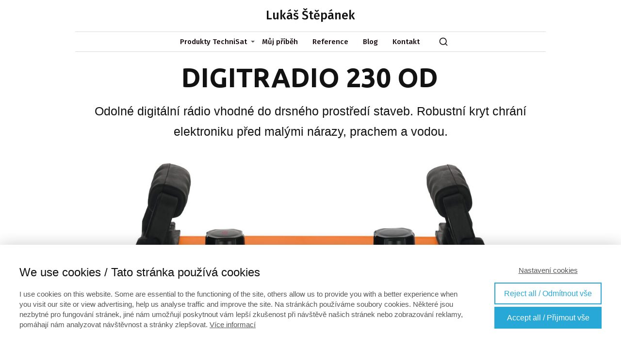

--- FILE ---
content_type: text/html; charset=UTF-8
request_url: https://lukasstepanek.cz/produkty/digitalni-radia-technisat/zakladni-dab-fm-radia-technisat/technisat-digitradio-230-od/
body_size: 19402
content:
<!DOCTYPE html>
<html lang="cs">
	<head>
		<meta charset="UTF-8"/>
		<meta http-equiv="X-UA-Compatible" content="IE=edge"/>
		<meta name="viewport" content="width=device-width, initial-scale=1">
		<title>TechniSat DIGITRADIO 230 OD</title>

		<meta name='robots' content='index, follow, max-image-preview:large, max-snippet:-1, max-video-preview:-1' />

	<!-- This site is optimized with the Yoast SEO plugin v26.7 - https://yoast.com/wordpress/plugins/seo/ -->
	<link rel="canonical" href="https://lukasstepanek.cz/produkty/digitalni-radia-technisat/zakladni-dab-fm-radia-technisat/technisat-digitradio-230-od/" />
	<meta property="og:locale" content="cs_CZ" />
	<meta property="og:type" content="article" />
	<meta property="og:title" content="TechniSat DIGITRADIO 230 OD - Lukáš Štěpánek" />
	<meta property="og:description" content="Odolné rádio TechniSat DIGITRADIO 230 OD na&nbsp;stavbu. Příjem DAB+, FM, Bluetooth" />
	<meta property="og:url" content="https://lukasstepanek.cz/produkty/digitalni-radia-technisat/zakladni-dab-fm-radia-technisat/technisat-digitradio-230-od/" />
	<meta property="og:site_name" content="Lukáš Štěpánek" />
	<meta property="article:modified_time" content="2024-04-02T07:21:32+00:00" />
	<meta name="twitter:card" content="summary_large_image" />
	<script type="application/ld+json" class="yoast-schema-graph">{"@context":"https://schema.org","@graph":[{"@type":"WebPage","@id":"https://lukasstepanek.cz/produkty/digitalni-radia-technisat/zakladni-dab-fm-radia-technisat/technisat-digitradio-230-od/","url":"https://lukasstepanek.cz/produkty/digitalni-radia-technisat/zakladni-dab-fm-radia-technisat/technisat-digitradio-230-od/","name":"TechniSat DIGITRADIO 230 OD - Lukáš Štěpánek","isPartOf":{"@id":"https://lukasstepanek.cz/#website"},"datePublished":"2021-04-20T12:14:51+00:00","dateModified":"2024-04-02T07:21:32+00:00","breadcrumb":{"@id":"https://lukasstepanek.cz/produkty/digitalni-radia-technisat/zakladni-dab-fm-radia-technisat/technisat-digitradio-230-od/#breadcrumb"},"inLanguage":"cs","potentialAction":[{"@type":"ReadAction","target":["https://lukasstepanek.cz/produkty/digitalni-radia-technisat/zakladni-dab-fm-radia-technisat/technisat-digitradio-230-od/"]}]},{"@type":"BreadcrumbList","@id":"https://lukasstepanek.cz/produkty/digitalni-radia-technisat/zakladni-dab-fm-radia-technisat/technisat-digitradio-230-od/#breadcrumb","itemListElement":[{"@type":"ListItem","position":1,"name":"Domů","item":"https://lukasstepanek.cz/"},{"@type":"ListItem","position":2,"name":"Produkty TechniSat &#8211; web pro veřejnost","item":"https://lukasstepanek.cz/produkty/"},{"@type":"ListItem","position":3,"name":"Digitální rádia TechniSat","item":"https://lukasstepanek.cz/produkty/digitalni-radia-technisat/"},{"@type":"ListItem","position":4,"name":"Základní DAB+ / FM rádia TechniSat","item":"https://lukasstepanek.cz/produkty/digitalni-radia-technisat/zakladni-dab-fm-radia-technisat/"},{"@type":"ListItem","position":5,"name":"TechniSat DIGITRADIO 230 OD"}]},{"@type":"WebSite","@id":"https://lukasstepanek.cz/#website","url":"https://lukasstepanek.cz/","name":"Lukáš Štěpánek","description":"Web pro prodejce spotřební elektroniky a přijímací techniky","potentialAction":[{"@type":"SearchAction","target":{"@type":"EntryPoint","urlTemplate":"https://lukasstepanek.cz/?s={search_term_string}"},"query-input":{"@type":"PropertyValueSpecification","valueRequired":true,"valueName":"search_term_string"}}],"inLanguage":"cs"}]}</script>
	<!-- / Yoast SEO plugin. -->


<link rel='dns-prefetch' href='//www.googletagmanager.com' />
<link rel="alternate" type="application/rss+xml" title="Lukáš Štěpánek &raquo; RSS komentářů pro TechniSat DIGITRADIO 230 OD" href="https://lukasstepanek.cz/produkty/digitalni-radia-technisat/zakladni-dab-fm-radia-technisat/technisat-digitradio-230-od/feed/" />
<style id='wp-emoji-styles-inline-css' type='text/css'>

	img.wp-smiley, img.emoji {
		display: inline !important;
		border: none !important;
		box-shadow: none !important;
		height: 1em !important;
		width: 1em !important;
		margin: 0 0.07em !important;
		vertical-align: -0.1em !important;
		background: none !important;
		padding: 0 !important;
	}
/*# sourceURL=wp-emoji-styles-inline-css */
</style>
<link rel='stylesheet' id='mioweb_content_css-css' href='https://lukasstepanek.cz/wp-content/themes/mioweb3/modules/mioweb/css/content.css?ver=1766044429' type='text/css' media='all' />
<link rel='stylesheet' id='ve-content-style-css' href='https://lukasstepanek.cz/wp-content/themes/mioweb3/style.css?ver=1766044429' type='text/css' media='all' />
<script type="text/javascript" src="https://lukasstepanek.cz/wp-includes/js/jquery/jquery.min.js?ver=3.7.1" id="jquery-core-js"></script>
<script type="text/javascript" src="https://lukasstepanek.cz/wp-includes/js/jquery/jquery-migrate.min.js?ver=3.4.1" id="jquery-migrate-js"></script>

<!-- Google tag (gtag.js) snippet added by Site Kit -->
<!-- Google Analytics snippet added by Site Kit -->
<script type="text/javascript" src="https://www.googletagmanager.com/gtag/js?id=G-YTN3ZVVQC8" id="google_gtagjs-js" async></script>
<script type="text/javascript" id="google_gtagjs-js-after">
/* <![CDATA[ */
window.dataLayer = window.dataLayer || [];function gtag(){dataLayer.push(arguments);}
gtag("set","linker",{"domains":["lukasstepanek.cz"]});
gtag("js", new Date());
gtag("set", "developer_id.dZTNiMT", true);
gtag("config", "G-YTN3ZVVQC8");
//# sourceURL=google_gtagjs-js-after
/* ]]> */
</script>
<link rel='shortlink' href='https://lukasstepanek.cz/?p=5102' />
<meta name="generator" content="Site Kit by Google 1.170.0" /><link rel="icon" type="image/png" href="https://lukasstepanek.cz/wp-content/uploads/2018/01/favicon.png"><link rel="apple-touch-icon" href="https://lukasstepanek.cz/wp-content/uploads/2018/01/favicon.png"><meta name="description" content="Odolné rádio TechniSat DIGITRADIO 230 OD na stavbu. Příjem DAB+, FM, Bluetooth" /><meta name="keywords" content="DIGITRADIO 230 OD, DAB+, digitální rádio, TechniSat" /><meta property="og:title" content="TechniSat DIGITRADIO 230 OD"/><meta property="og:url" content="https://lukasstepanek.cz/produkty/digitalni-radia-technisat/zakladni-dab-fm-radia-technisat/technisat-digitradio-230-od/"/><meta property="og:site_name" content="Lukáš Štěpánek"/><meta property="og:locale" content="cs_CZ"/><script type="text/javascript">
		var ajaxurl = "/wp-admin/admin-ajax.php";
		var locale = "cs_CZ";
		var template_directory_uri = "https://lukasstepanek.cz/wp-content/themes/mioweb3";
		</script><link id="mw_gf_Ubuntu" href="https://fonts.googleapis.com/css?family=Ubuntu:300,700&subset=latin,latin-ext&display=swap" rel="stylesheet" type="text/css"><link id="mw_gf_Fira_Sans" href="https://fonts.googleapis.com/css?family=Fira+Sans:500&subset=latin,latin-ext&display=swap" rel="stylesheet" type="text/css"><style></style><style>#header{background: rgba(255, 255, 255, 1);border-bottom: 0px solid #eeeeee;}#site_title{font-size: 25px;font-family: 'Fira Sans';color: #111111;font-weight: 500;}#site_title img{max-width:120px;}.mw_header .menu > li > a{font-size: 15px;font-family: 'Fira Sans';font-weight: 500;}.header_nav_container nav .menu > li > a, .mw_header_icons a, .mw_close_header_search{color:#170b0f;}.menu_style_h3 .menu > li:after, .menu_style_h4 .menu > li:after{color:#170b0f;}#mobile_nav{color:#170b0f;}#mobile_nav svg{fill:#170b0f;}.mw_to_cart svg{fill:#170b0f;}.header_nav_container .sub-menu{background-color:#009fe3;}.menu_style_h6 .menu,.menu_style_h6 .mw_header_right_menu,.menu_style_h7 .header_nav_fullwidth_container,.menu_style_h6 #mobile_nav,.menu_style_h7 #mobile_nav{background-color:#464646;}.mw_to_cart:hover svg{fill:#009fe3;}.menu_style_h1 .menu > li.current-menu-item a, .menu_style_h1 .menu > li.current-page-ancestor > a, .menu_style_h3 .menu > li.current-menu-item a, .menu_style_h3 .menu > li.current-page-ancestor > a, .menu_style_h4 .menu > li.current-menu-item a, .menu_style_h4 .menu > li.current-page-ancestor > a, .menu_style_h8 .menu > li.current-menu-item a, .menu_style_h9 .menu > li.current-menu-item a, .mw_header_icons a:hover, .mw_header_search_container .mw_close_header_search:hover, .menu_style_h1 .menu > li:hover > a, .menu_style_h3 .menu > li:hover > a, .menu_style_h4 .menu > li:hover > a, .menu_style_h8 .menu > li:hover > a, .menu_style_h9 .menu > li:hover > a{color:#009fe3;}.menu_style_h2 li span{background-color:#009fe3;}#mobile_nav:hover{color:#009fe3;}#mobile_nav:hover svg{fill:#009fe3;}.menu_style_h5 .menu > li:hover > a, .menu_style_h5 .menu > li.current-menu-item > a, .menu_style_h5 .menu > li.current-page-ancestor > a, .menu_style_h5 .menu > li.current_page_parent > a, .menu_style_h5 .menu > li:hover > a:before{background-color:#009fe3;}.menu_style_h5 .sub-menu{background-color:#009fe3;}.menu_style_h6 .menu > li:hover > a, .menu_style_h6 .menu > li.current-menu-item > a, .menu_style_h6 .menu > li.current-page-ancestor > a, .menu_style_h6 .menu > li.current_page_parent > a, .menu_style_h7 .menu > li:hover > a, .menu_style_h7 .menu > li.current-menu-item > a, .menu_style_h7 .menu > li.current-page-ancestor > a, .menu_style_h7 .menu > li.current_page_parent > a{background-color:#009fe3;}.menu_style_h6 .sub-menu, .menu_style_h7 .sub-menu{background-color:#009fe3;}.mw_header_icons{font-size:20px;}#header_in{padding-top:20px;padding-bottom:20px;}#header.ve_fixed_header_scrolled{}.ve_fixed_header_scrolled #header_in{padding-top:20px;padding-bottom:20px;}.ve_fixed_header_scrolled #site_title{}.ve_fixed_header_scrolled .header_nav_container nav .menu > li > a, .ve_fixed_header_scrolled .mw_header_icons a{}.ve_fixed_header_scrolled.menu_style_h3 .menu > li:after, .ve_fixed_header_scrolled.menu_style_h4 .menu > li:after{}.ve_fixed_header_scrolled #mobile_nav{}.ve_fixed_header_scrolled #mobile_nav svg, .ve_fixed_header_scrolled .mw_to_cart svg{}.ve_fixed_header_scrolled .mw_to_cart:hover svg{}.ve_fixed_header_scrolled.menu_style_h1 .menu > li.current-menu-item a, .ve_fixed_header_scrolled.menu_style_h1 .menu > li.current-page-ancestor > a, .ve_fixed_header_scrolled.menu_style_h3 .menu > li.current-menu-item a, .ve_fixed_header_scrolled.menu_style_h3 .menu > li.current-page-ancestor > a, .ve_fixed_header_scrolled.menu_style_h4 .menu > li.current-menu-item a, .ve_fixed_header_scrolled.menu_style_h4 .menu > li.current-page-ancestor > a, .ve_fixed_header_scrolled.menu_style_h8 .menu > li.current-menu-item a, .ve_fixed_header_scrolled.menu_style_h9 .menu > li.current-menu-item a, .ve_fixed_header_scrolled .mw_header_icons a:hover, .ve_fixed_header_scrolled.menu_style_h1 .menu > li:hover > a, .ve_fixed_header_scrolled.menu_style_h3 .menu > li:hover > a, .ve_fixed_header_scrolled.menu_style_h4 .menu > li:hover > a, .ve_fixed_header_scrolled.menu_style_h8 .menu > li:hover > a, .ve_fixed_header_scrolled.menu_style_h9 .menu > li:hover > a{}.ve_fixed_header_scrolled.menu_style_h2 li span{}.ve_fixed_header_scrolled #mobile_nav:hover{}.ve_fixed_header_scrolled #mobile_nav:hover svg{}.ve_fixed_header_scrolled.menu_style_h5 .menu > li:hover > a, .ve_fixed_header_scrolled.menu_style_h5 .menu > li.current-menu-item > a, .ve_fixed_header_scrolled.menu_style_h5 .menu > li.current-page-ancestor > a, .ve_fixed_header_scrolled.menu_style_h5 .menu > li.current_page_parent > a, .ve_fixed_header_scrolled.menu_style_h5 .menu > li:hover > a:before{}.ve_fixed_header_scrolled.menu_style_h5 .sub-menu{}.ve_fixed_header_scrolled.menu_style_h6 .menu > li:hover > a, .ve_fixed_header_scrolled.menu_style_h6 .menu > li.current-menu-item > a, .ve_fixed_header_scrolled.menu_style_h6 .menu > li.current-page-ancestor > a, .ve_fixed_header_scrolled.menu_style_h6 .menu > li.current_page_parent > a, .ve_fixed_header_scrolled.menu_style_h7 .menu > li:hover > a, .ve_fixed_header_scrolled.menu_style_h7 .menu > li.current-menu-item > a, .ve_fixed_header_scrolled.menu_style_h7 .menu > li.current-page-ancestor > a, .ve_fixed_header_scrolled.menu_style_h7 .menu > li.current_page_parent > a{}.ve_fixed_header_scrolled.menu_style_h6 .sub-menu, .ve_fixed_header_scrolled.menu_style_h7 .sub-menu{}body:not(.page_with_transparent_header) .row_height_full{min-height:calc(100vh - 106.6px);}.page_with_transparent_header .visual_content_main:not(.mw_transparent_header_padding) > .row:first-child .row_fix_width, .page_with_transparent_header .visual_content_main:not(.mw_transparent_header_padding) .mw_page_builder_content > .row:nth-child(2) .row_fix_width{padding-top:86.6px;}.page_with_transparent_header .visual_content_main:not(.mw_transparent_header_padding) > .row:first-child .miocarousel .row_fix_width, .page_with_transparent_header .visual_content_main:not(.mw_transparent_header_padding) .mw_page_builder_content > .row:nth-child(2) .miocarousel .row_fix_width{padding-top:116.6px;}.page_with_transparent_header #wrapper > .empty_content, .page_with_transparent_header .mw_transparent_header_padding{padding-top:106.6px;}#header .mw_search_form{background:#eeeeee;}#footer .footer_end{background: rgba(23, 11, 15, 1);font-size: 13px;color: #787476;}#row_0.row_text_custom{color: #ffffff;color:#ffffff;}#row_0{background: rgba(255, 255, 255, 1);}#row_0.row_padding_custom{padding-top:20px;padding-bottom:20px;}#element_0_0_0 > .element_content{--element-bottom-padding:15px;padding-top:0px;}#element_0_0_0 .ve_title{font-size: 55px;font-family: 'Ubuntu';color: #121212;font-weight: 300;line-height: 1.2;}#element_0_0_1 > .element_content{--element-max-width:1800px;--element-bottom-padding:20px;padding-top:0px;}#element_0_0_1 .in_element_content{font-size: 25px;color: #121212;}#element_0_0_1 .element_text_style_2{background:rgba(232,232,232,1);}#row_1.row_text_custom{}#row_1{background: rgba(255, 255, 255, 1);}#row_1.row_padding_custom{padding-top:5px;padding-bottom:5px;}#element_1_0_0 > .element_content{--element-max-width:750px;--element-bottom-padding:20px;padding-top:0px;--default-max-width:1024px;}#element_1_0_0 .element_image_overlay_icon_container{background-color:rgba(23, 158, 220, 0.7);}#element_1_0_0 .element_image_container img{object-position:50% 50%;}#element_1_0_0 .mw_image_ratio{padding-bottom:86.23046875%;}#element_1_0_1 > .element_content{--element-max-width:1800px;--element-bottom-padding:20px;padding-top:0px;}#element_1_0_1 .in_element_content{font-size: 18px;color: #121212;}#element_1_0_1 .element_text_style_2{background:rgba(232,232,232,1);}#row_2.row_text_custom{}#row_2{background: rgba(255, 255, 255, 1);}#row_2.row_padding_custom{}#element_2_0_0 > .element_content{--default-max-width:1024px;}#element_2_0_0 .element_image_overlay_icon_container{background-color:rgba(23, 158, 220, 0.7);}#element_2_0_0 .element_image_container img{object-position:50% 50%;}#element_2_0_0 .mw_image_ratio{padding-bottom:100%;}#element_2_0_1 > .element_content{--default-max-width:1024px;}#element_2_0_1 .element_image_overlay_icon_container{background-color:rgba(23, 158, 220, 0.7);}#element_2_0_1 .element_image_container img{object-position:50% 50%;}#element_2_0_1 .mw_image_ratio{padding-bottom:83.3984375%;}#element_2_1_0 .ve_title{font-size: 30px;font-family: 'Ubuntu';font-weight: 300;line-height: 1.2;}#element_2_1_1 > .element_content{}#element_2_1_1 .in_element_content{font-size: 20px;}#element_2_1_1 .element_text_style_2{background:rgba(232,232,232,1);}#row_3.row_text_custom{}#row_3{background: rgba(255, 255, 255, 1);}#row_3.row_padding_custom{padding-top:0px;padding-bottom:0px;}#element_3_0_0 .ve_title{font-size: 30px;line-height: 1.2;}#row_4.row_text_custom{}#row_4{background: rgba(255, 255, 255, 1);}#row_4.row_padding_custom{}#element_4_0_0 .ve_title{font-size: 30px;line-height: 1.2;}#element_4_0_1 .element_image_overlay_icon_container{background-color:rgba(23, 158, 220, 0.7);}#element_4_0_1 > .element_content{--default-max-width:375px;}#element_4_0_1 .element_image_container img{object-position:50% 50%;}#element_4_0_1 .mw_image_ratio{padding-bottom:57.066666666667%;}#element_4_1_0 .ve_title{font-size: 30px;font-family: 'Ubuntu';font-weight: 300;line-height: 1.2;}#element_4_1_1 > .element_content{}#element_4_1_1 .bullet_icon{margin-top:0px;font-size:20px;border-color:#009fe3;color:#009fe3;}#element_4_1_1 .mw_element_bullets li{margin-bottom:15px;}#element_4_1_1 .bullet_text{}#element_4_1_1 .bullet_text_title{}#element_4_1_1 .bullet_icon svg{width:20px;height:20px;fill:#009fe3;}#row_5.row_text_custom{}#row_5{background: rgba(255, 255, 255, 1);}#row_5.row_padding_custom{padding-top:5px;padding-bottom:5px;}#element_5_0_0 .ve_title{font-size: 30px;line-height: 1.2;}#element_5_0_1 .in_element_content{font-size: 16px;}#element_5_0_1 .element_text_style_2{background:rgba(232,232,232,1);}#element_5_0_2 > .element_content{--element-bottom-padding:5px;padding-top:0px;--default-max-width:1024px;}#element_5_0_2 .element_image_overlay_icon_container{background-color:rgba(23, 158, 220, 0.7);}#element_5_0_2 .element_image_container img{object-position:50% 50%;}#element_5_0_2 .mw_image_ratio{padding-bottom:66.6015625%;}#row_6.row_text_custom{}#row_6{background: rgba(255, 255, 255, 1);}#row_6.row_padding_custom{}#element_6_0_0 .ve_title{font-size: 30px;font-family: 'Ubuntu';font-weight: 300;line-height: 1.2;}#element_6_0_1 .in_element_content{}#element_6_0_1 .element_text_style_2{background:rgba(232,232,232,1);}#element_6_0_2 > .element_content{--default-max-width:512px;}#element_6_0_2 .element_image_overlay_icon_container{background-color:rgba(23, 158, 220, 0.7);}#element_6_0_2 .element_image_container img{object-position:50% 50%;}#element_6_0_2 .mw_image_ratio{padding-bottom:57.03125%;}#element_6_0_3 .ve_content_link a{font-size: 15px;}#element_6_1_0 .ve_title{font-size: 30px;font-family: 'Ubuntu';font-weight: 300;line-height: 1.2;}#element_6_1_1 > .element_content{}#element_6_1_1 .bullet_icon{margin-top:0px;font-size:20px;border-color:#009fe3;color:#009fe3;}#element_6_1_1 .mw_element_bullets li{margin-bottom:15px;}#element_6_1_1 .bullet_text{}#element_6_1_1 .bullet_text_title{}#element_6_1_1 .bullet_icon svg{width:20px;height:20px;fill:#009fe3;}#element_6_1_2 .ve_title{font-size: 30px;font-family: 'Ubuntu';font-weight: 300;line-height: 1.2;}#element_6_1_3 .ve_content_link a{}#row_7.row_text_custom{}#row_7{background: rgba(255, 255, 255, 1);}#row_7.row_padding_custom{}#element_7_0_0 .ve_title{font-size: 30px;line-height: 1.2;}#element_7_0_1 > .element_content{}#element_7_0_1 .image_gallery_element__item__caption{font-size: 16px;text-align: center;}#element_7_0_1 .image_gallery_element_item_thumb .element_image_overlay_icon_container{background-color:rgba(23, 158, 220, 0.7);}#row_8.row_text_custom{}#row_8{background: rgba(255, 255, 255, 1);}#row_8.row_padding_custom{}#element_8_0_0 .ve_title{font-size: 30px;line-height: 1.2;}#element_8_0_1 > .element_content{}#element_8_0_1 .in_element_content{}#element_8_0_1 .element_text_style_2{background:rgba(232,232,232,1);}#element_8_1_0 .ve_title{font-size: 30px;line-height: 1.2;}#element_8_1_1 .in_element_content{}#element_8_1_1 .element_text_style_2{background:rgba(232,232,232,1);}#element_8_1_2 > .element_content{--element-bottom-padding:0px;}#element_8_1_2 .ve_title{font-size: 30px;line-height: 1.2;}#element_8_1_3 > .element_content{}#element_8_1_3 .in_element_content{}#element_8_1_3 .element_text_style_2{background:rgba(232,232,232,1);}#element_8_1_4 > .element_content{}#element_8_1_4 .mw_video_chapters_title{}#element_8_1_4 .mw_video_chapters a{}#element_8_1_5 .ve_title{font-size: 30px;line-height: 1.2;}#element_8_1_6 > .element_content{}#element_8_1_6 .in_element_content{font-size: 20px;}#element_8_1_6 .mw_icon{color:#219ed1;}#element_8_1_6 .mw_download_element_background{background-color:#ffffff;}#element_8_1_7 .ve_title{font-size: 30px;line-height: 1.2;}#element_8_1_8 .in_element_content{font-size: 15px;}#element_8_1_8 .element_text_style_2{background:rgba(232,232,232,1);}#element_8_1_9 .ve_content_link a{font-size: 18px;}#element_8_1_10 .ve_content_link a{font-size: 18px;}#element_8_1_11 .ve_content_link a{font-size: 18px;}#element_8_1_12 .ve_content_link a{font-size: 18px;}#element_8_1_13 .ve_content_link a{font-size: 18px;}#element_8_1_14 .ve_title{font-size: 30px;line-height: 1.2;}#element_8_1_15 > .element_content{}#element_8_1_15 li{font-size: 14px;}#element_8_1_15 .menu_element_title{font-size: 15px;}#element_8_1_15 li > a:hover{color:#219ed1 !important;}#element_8_1_15 li.current_page_item > a{color:#219ed1 !important;}.ve_content_button_style_basic{color:#ffffff;background: rgba(235, 30, 71, 1);-moz-border-radius: 8px;-webkit-border-radius: 8px;-khtml-border-radius: 8px;border-radius: 8px;padding: calc(1.1em - 0px) 1.8em calc(1.1em - 0px) 1.8em;}.ve_content_button_style_basic .ve_button_subtext{}.ve_content_button_style_basic:hover{color:#ffffff;background: #bc1839;}.ve_content_button_style_inverse{color:#ffffff;-moz-border-radius: 8px;-webkit-border-radius: 8px;-khtml-border-radius: 8px;border-radius: 8px;border-color:#ffffff;padding: calc(1.1em - 2px) 1.8em calc(1.1em - 2px) 1.8em;}.ve_content_button_style_inverse .ve_button_subtext{}.ve_content_button_style_inverse:hover{color:#ffffff;background: rgba(235, 30, 71, 1);border-color:#eb1e47;}body{background-color:#ffffff;font-size: 15px;font-family: 'Arial';color: #1c323a;font-weight: normal;}.row_text_auto.light_color{color:#1c323a;}.row_text_default{color:#1c323a;}.row .light_color{color:#1c323a;}.row .text_default{color:#1c323a;}a{color:#009fe3;}.row_text_auto.light_color a:not(.ve_content_button){color:#009fe3;}.row_text_default a:not(.ve_content_button){color:#009fe3;}.row .ve_content_block.text_default a:not(.ve_content_button){color:#009fe3;}a:not(.ve_content_button):hover{color:#009fe3;}.row_text_auto.light_color a:not(.ve_content_button):hover{color:#009fe3;}.row_text_default a:not(.ve_content_button):hover{color:#009fe3;}.row .ve_content_block.text_default a:not(.ve_content_button):hover{color:#009fe3;}.row_text_auto.dark_color{color:#ffffff;}.row_text_invers{color:#ffffff;}.row .text_invers{color:#ffffff;}.row .dark_color:not(.text_default){color:#ffffff;}.blog_entry_content .dark_color:not(.text_default){color:#ffffff;}.row_text_auto.dark_color a:not(.ve_content_button){color:#ffffff;}.row .dark_color:not(.text_default) a:not(.ve_content_button){color:#ffffff;}.row_text_invers a:not(.ve_content_button){color:#ffffff;}.row .ve_content_block.text_invers a:not(.ve_content_button){color:#ffffff;}.row .light_color a:not(.ve_content_button){color:#009fe3;}.row .light_color a:not(.ve_content_button):hover{color:#009fe3;}.title_element_container,.mw_element_items_style_4 .mw_element_item:not(.dark_color) .title_element_container,.mw_element_items_style_7 .mw_element_item:not(.dark_color) .title_element_container,.in_features_element_4 .mw_feature:not(.dark_color) .title_element_container,.in_element_image_text_2 .el_it_text:not(.dark_color) .title_element_container,.in_element_image_text_3 .el_it_text:not(.dark_color) .title_element_container,.entry_content h1,.entry_content h2,.entry_content h3,.entry_content h4,.entry_content h5,.entry_content h6{font-family:Ubuntu;font-weight:300;line-height:1.2;}.subtitle_element_container,.mw_element_items_style_4 .mw_element_item:not(.dark_color) .subtitle_element_container,.mw_element_items_style_7 .mw_element_item:not(.dark_color) .subtitle_element_container,.in_features_element_4 .mw_feature:not(.dark_color) .subtitle_element_container,.in_element_image_text_2 .el_it_text:not(.dark_color) .subtitle_element_container,.in_element_image_text_3 .el_it_text:not(.dark_color) .subtitle_element_container{font-family:Ubuntu;font-weight:300;}.entry_content h1{font-size: 30px;}.entry_content h2{font-size: 23px;}.entry_content h3{font-size: 18px;}.entry_content h4{font-size: 14px;}.entry_content h5{font-size: 14px;}.entry_content h6{font-size: 14px;}.row_fix_width,.fix_width,.fixed_width_content .visual_content_main,.row_fixed,.fixed_width_page .visual_content_main,.fixed_width_page header,.fixed_width_page footer,.fixed_narrow_width_page #wrapper,#blog-container,.ve-header-type2 .header_nav_container{max-width:970px;}@media screen and (max-width: 969px) {#element_0_0_1 > .element_content{padding-top:0px;}#element_0_0_1 .in_element_content{}#element_1_0_0 > .element_content{padding-top:0px;}#element_2_0_0 > .element_content{padding-top:0px;}#element_2_0_1 > .element_content{padding-top:0px;}#element_2_1_1 > .element_content{padding-top:0px;}#element_2_1_1 .in_element_content{}#element_4_1_1 > .element_content{padding-top:0px;}#element_6_0_2 > .element_content{padding-top:0px;}#element_6_1_1 > .element_content{padding-top:0px;}#element_7_0_1 > .element_content{padding-top:0px;}#element_8_0_1 > .element_content{padding-top:0px;}#element_8_0_1 .in_element_content{}#element_8_1_2 > .element_content{padding-top:0px;}#element_8_1_2 .ve_title{}#element_8_1_3 > .element_content{padding-top:0px;}#element_8_1_3 .in_element_content{}#element_8_1_4 > .element_content{padding-top:0px;}#element_8_1_6 > .element_content{padding-top:0px;}#element_8_1_15 > .element_content{padding-top:0px;}}@media screen and (max-width: 767px) {#element_0_0_0 .ve_title{font-size:50px;}#element_0_0_1 > .element_content{padding-top:0px;}#element_0_0_1 .in_element_content{}#element_1_0_0 > .element_content{padding-top:0px;}#element_2_0_0 > .element_content{padding-top:0px;}#element_2_0_1 > .element_content{padding-top:0px;}#element_2_1_1 > .element_content{padding-top:0px;}#element_2_1_1 .in_element_content{}#element_4_1_1 > .element_content{padding-top:0px;}#element_6_0_2 > .element_content{padding-top:0px;}#element_6_1_1 > .element_content{padding-top:0px;}#element_7_0_1 > .element_content{padding-top:0px;}#element_8_0_1 > .element_content{padding-top:0px;}#element_8_0_1 .in_element_content{}#element_8_1_2 > .element_content{padding-top:0px;}#element_8_1_2 .ve_title{}#element_8_1_3 > .element_content{padding-top:0px;}#element_8_1_3 .in_element_content{}#element_8_1_4 > .element_content{padding-top:0px;}#element_8_1_6 > .element_content{padding-top:0px;}#element_8_1_15 > .element_content{padding-top:0px;}}</style><style type="text/css">.recentcomments a{display:inline !important;padding:0 !important;margin:0 !important;}</style>	<style id='global-styles-inline-css' type='text/css'>
:root{--wp--preset--aspect-ratio--square: 1;--wp--preset--aspect-ratio--4-3: 4/3;--wp--preset--aspect-ratio--3-4: 3/4;--wp--preset--aspect-ratio--3-2: 3/2;--wp--preset--aspect-ratio--2-3: 2/3;--wp--preset--aspect-ratio--16-9: 16/9;--wp--preset--aspect-ratio--9-16: 9/16;--wp--preset--color--black: #000000;--wp--preset--color--cyan-bluish-gray: #abb8c3;--wp--preset--color--white: #ffffff;--wp--preset--color--pale-pink: #f78da7;--wp--preset--color--vivid-red: #cf2e2e;--wp--preset--color--luminous-vivid-orange: #ff6900;--wp--preset--color--luminous-vivid-amber: #fcb900;--wp--preset--color--light-green-cyan: #7bdcb5;--wp--preset--color--vivid-green-cyan: #00d084;--wp--preset--color--pale-cyan-blue: #8ed1fc;--wp--preset--color--vivid-cyan-blue: #0693e3;--wp--preset--color--vivid-purple: #9b51e0;--wp--preset--gradient--vivid-cyan-blue-to-vivid-purple: linear-gradient(135deg,rgb(6,147,227) 0%,rgb(155,81,224) 100%);--wp--preset--gradient--light-green-cyan-to-vivid-green-cyan: linear-gradient(135deg,rgb(122,220,180) 0%,rgb(0,208,130) 100%);--wp--preset--gradient--luminous-vivid-amber-to-luminous-vivid-orange: linear-gradient(135deg,rgb(252,185,0) 0%,rgb(255,105,0) 100%);--wp--preset--gradient--luminous-vivid-orange-to-vivid-red: linear-gradient(135deg,rgb(255,105,0) 0%,rgb(207,46,46) 100%);--wp--preset--gradient--very-light-gray-to-cyan-bluish-gray: linear-gradient(135deg,rgb(238,238,238) 0%,rgb(169,184,195) 100%);--wp--preset--gradient--cool-to-warm-spectrum: linear-gradient(135deg,rgb(74,234,220) 0%,rgb(151,120,209) 20%,rgb(207,42,186) 40%,rgb(238,44,130) 60%,rgb(251,105,98) 80%,rgb(254,248,76) 100%);--wp--preset--gradient--blush-light-purple: linear-gradient(135deg,rgb(255,206,236) 0%,rgb(152,150,240) 100%);--wp--preset--gradient--blush-bordeaux: linear-gradient(135deg,rgb(254,205,165) 0%,rgb(254,45,45) 50%,rgb(107,0,62) 100%);--wp--preset--gradient--luminous-dusk: linear-gradient(135deg,rgb(255,203,112) 0%,rgb(199,81,192) 50%,rgb(65,88,208) 100%);--wp--preset--gradient--pale-ocean: linear-gradient(135deg,rgb(255,245,203) 0%,rgb(182,227,212) 50%,rgb(51,167,181) 100%);--wp--preset--gradient--electric-grass: linear-gradient(135deg,rgb(202,248,128) 0%,rgb(113,206,126) 100%);--wp--preset--gradient--midnight: linear-gradient(135deg,rgb(2,3,129) 0%,rgb(40,116,252) 100%);--wp--preset--font-size--small: 13px;--wp--preset--font-size--medium: 20px;--wp--preset--font-size--large: 36px;--wp--preset--font-size--x-large: 42px;--wp--preset--spacing--20: 0.44rem;--wp--preset--spacing--30: 0.67rem;--wp--preset--spacing--40: 1rem;--wp--preset--spacing--50: 1.5rem;--wp--preset--spacing--60: 2.25rem;--wp--preset--spacing--70: 3.38rem;--wp--preset--spacing--80: 5.06rem;--wp--preset--shadow--natural: 6px 6px 9px rgba(0, 0, 0, 0.2);--wp--preset--shadow--deep: 12px 12px 50px rgba(0, 0, 0, 0.4);--wp--preset--shadow--sharp: 6px 6px 0px rgba(0, 0, 0, 0.2);--wp--preset--shadow--outlined: 6px 6px 0px -3px rgb(255, 255, 255), 6px 6px rgb(0, 0, 0);--wp--preset--shadow--crisp: 6px 6px 0px rgb(0, 0, 0);}:where(.is-layout-flex){gap: 0.5em;}:where(.is-layout-grid){gap: 0.5em;}body .is-layout-flex{display: flex;}.is-layout-flex{flex-wrap: wrap;align-items: center;}.is-layout-flex > :is(*, div){margin: 0;}body .is-layout-grid{display: grid;}.is-layout-grid > :is(*, div){margin: 0;}:where(.wp-block-columns.is-layout-flex){gap: 2em;}:where(.wp-block-columns.is-layout-grid){gap: 2em;}:where(.wp-block-post-template.is-layout-flex){gap: 1.25em;}:where(.wp-block-post-template.is-layout-grid){gap: 1.25em;}.has-black-color{color: var(--wp--preset--color--black) !important;}.has-cyan-bluish-gray-color{color: var(--wp--preset--color--cyan-bluish-gray) !important;}.has-white-color{color: var(--wp--preset--color--white) !important;}.has-pale-pink-color{color: var(--wp--preset--color--pale-pink) !important;}.has-vivid-red-color{color: var(--wp--preset--color--vivid-red) !important;}.has-luminous-vivid-orange-color{color: var(--wp--preset--color--luminous-vivid-orange) !important;}.has-luminous-vivid-amber-color{color: var(--wp--preset--color--luminous-vivid-amber) !important;}.has-light-green-cyan-color{color: var(--wp--preset--color--light-green-cyan) !important;}.has-vivid-green-cyan-color{color: var(--wp--preset--color--vivid-green-cyan) !important;}.has-pale-cyan-blue-color{color: var(--wp--preset--color--pale-cyan-blue) !important;}.has-vivid-cyan-blue-color{color: var(--wp--preset--color--vivid-cyan-blue) !important;}.has-vivid-purple-color{color: var(--wp--preset--color--vivid-purple) !important;}.has-black-background-color{background-color: var(--wp--preset--color--black) !important;}.has-cyan-bluish-gray-background-color{background-color: var(--wp--preset--color--cyan-bluish-gray) !important;}.has-white-background-color{background-color: var(--wp--preset--color--white) !important;}.has-pale-pink-background-color{background-color: var(--wp--preset--color--pale-pink) !important;}.has-vivid-red-background-color{background-color: var(--wp--preset--color--vivid-red) !important;}.has-luminous-vivid-orange-background-color{background-color: var(--wp--preset--color--luminous-vivid-orange) !important;}.has-luminous-vivid-amber-background-color{background-color: var(--wp--preset--color--luminous-vivid-amber) !important;}.has-light-green-cyan-background-color{background-color: var(--wp--preset--color--light-green-cyan) !important;}.has-vivid-green-cyan-background-color{background-color: var(--wp--preset--color--vivid-green-cyan) !important;}.has-pale-cyan-blue-background-color{background-color: var(--wp--preset--color--pale-cyan-blue) !important;}.has-vivid-cyan-blue-background-color{background-color: var(--wp--preset--color--vivid-cyan-blue) !important;}.has-vivid-purple-background-color{background-color: var(--wp--preset--color--vivid-purple) !important;}.has-black-border-color{border-color: var(--wp--preset--color--black) !important;}.has-cyan-bluish-gray-border-color{border-color: var(--wp--preset--color--cyan-bluish-gray) !important;}.has-white-border-color{border-color: var(--wp--preset--color--white) !important;}.has-pale-pink-border-color{border-color: var(--wp--preset--color--pale-pink) !important;}.has-vivid-red-border-color{border-color: var(--wp--preset--color--vivid-red) !important;}.has-luminous-vivid-orange-border-color{border-color: var(--wp--preset--color--luminous-vivid-orange) !important;}.has-luminous-vivid-amber-border-color{border-color: var(--wp--preset--color--luminous-vivid-amber) !important;}.has-light-green-cyan-border-color{border-color: var(--wp--preset--color--light-green-cyan) !important;}.has-vivid-green-cyan-border-color{border-color: var(--wp--preset--color--vivid-green-cyan) !important;}.has-pale-cyan-blue-border-color{border-color: var(--wp--preset--color--pale-cyan-blue) !important;}.has-vivid-cyan-blue-border-color{border-color: var(--wp--preset--color--vivid-cyan-blue) !important;}.has-vivid-purple-border-color{border-color: var(--wp--preset--color--vivid-purple) !important;}.has-vivid-cyan-blue-to-vivid-purple-gradient-background{background: var(--wp--preset--gradient--vivid-cyan-blue-to-vivid-purple) !important;}.has-light-green-cyan-to-vivid-green-cyan-gradient-background{background: var(--wp--preset--gradient--light-green-cyan-to-vivid-green-cyan) !important;}.has-luminous-vivid-amber-to-luminous-vivid-orange-gradient-background{background: var(--wp--preset--gradient--luminous-vivid-amber-to-luminous-vivid-orange) !important;}.has-luminous-vivid-orange-to-vivid-red-gradient-background{background: var(--wp--preset--gradient--luminous-vivid-orange-to-vivid-red) !important;}.has-very-light-gray-to-cyan-bluish-gray-gradient-background{background: var(--wp--preset--gradient--very-light-gray-to-cyan-bluish-gray) !important;}.has-cool-to-warm-spectrum-gradient-background{background: var(--wp--preset--gradient--cool-to-warm-spectrum) !important;}.has-blush-light-purple-gradient-background{background: var(--wp--preset--gradient--blush-light-purple) !important;}.has-blush-bordeaux-gradient-background{background: var(--wp--preset--gradient--blush-bordeaux) !important;}.has-luminous-dusk-gradient-background{background: var(--wp--preset--gradient--luminous-dusk) !important;}.has-pale-ocean-gradient-background{background: var(--wp--preset--gradient--pale-ocean) !important;}.has-electric-grass-gradient-background{background: var(--wp--preset--gradient--electric-grass) !important;}.has-midnight-gradient-background{background: var(--wp--preset--gradient--midnight) !important;}.has-small-font-size{font-size: var(--wp--preset--font-size--small) !important;}.has-medium-font-size{font-size: var(--wp--preset--font-size--medium) !important;}.has-large-font-size{font-size: var(--wp--preset--font-size--large) !important;}.has-x-large-font-size{font-size: var(--wp--preset--font-size--x-large) !important;}
/*# sourceURL=global-styles-inline-css */
</style>
<link rel='stylesheet' id='mediaelement-css' href='https://lukasstepanek.cz/wp-includes/js/mediaelement/mediaelementplayer-legacy.min.css?ver=4.2.17' type='text/css' media='all' />
<link rel='stylesheet' id='wp-mediaelement-css' href='https://lukasstepanek.cz/wp-includes/js/mediaelement/wp-mediaelement.min.css?ver=6.9' type='text/css' media='all' />
</head>
<body class="wp-singular page-template-default page page-id-5102 page-child parent-pageid-747 wp-theme-mioweb3 ve_list_style1 desktop_view">
<div id="wrapper">
<header><div id="header" class="mw_header ve-header-type2 menu_style_h8 menu_active_color_dark menu_submenu_bg_dark ve_fixed_header header_menu_align_center"><div class="header_background_container background_container "><div class="background_overlay"></div></div><div id="header_in" class="fix_width">		<a href="https://lukasstepanek.cz" id="site_title" title="Lukáš Štěpánek">
		Lukáš Štěpánek		</a>
		</div>		<a href="#" id="mobile_nav">
			<div class="mobile_nav_inner">
				<span>MENU</span>
				<svg version="1.1" xmlns="http://www.w3.org/2000/svg"  width="24" height="24" viewBox="0 0 24 24"><path d="M21 11h-18c-0.6 0-1 0.4-1 1s0.4 1 1 1h18c0.6 0 1-0.4 1-1s-0.4-1-1-1z"/><path d="M3 7h18c0.6 0 1-0.4 1-1s-0.4-1-1-1h-18c-0.6 0-1 0.4-1 1s0.4 1 1 1z"/><path d="M21 17h-18c-0.6 0-1 0.4-1 1s0.4 1 1 1h18c0.6 0 1-0.4 1-1s-0.4-1-1-1z"/></svg>			</div>
		</a>
		<div class="header_nav_fullwidth_container"><div class="header_nav_container"><nav><div id="mobile_nav_close"><svg version="1.1" xmlns="http://www.w3.org/2000/svg"  width="24" height="24" viewBox="0 0 24 24"><path d="M13.4 12l5.3-5.3c0.4-0.4 0.4-1 0-1.4s-1-0.4-1.4 0l-5.3 5.3-5.3-5.3c-0.4-0.4-1-0.4-1.4 0s-0.4 1 0 1.4l5.3 5.3-5.3 5.3c-0.4 0.4-0.4 1 0 1.4 0.2 0.2 0.4 0.3 0.7 0.3s0.5-0.1 0.7-0.3l5.3-5.3 5.3 5.3c0.2 0.2 0.5 0.3 0.7 0.3s0.5-0.1 0.7-0.3c0.4-0.4 0.4-1 0-1.4l-5.3-5.3z"/></svg></div><div class="mw_header_menu_container"><div class="mw_header_menu_wrap"><ul id="menu-hlavni-menu-home-page-verejna" class="menu"><li id="menu-item-7772" class="menu-item menu-item-type-post_type menu-item-object-page current-page-ancestor menu-item-has-children menu-item-7772"><a href="https://lukasstepanek.cz/produkty/">Produkty TechniSat</a><span></span>
<ul class="sub-menu">
	<li id="menu-item-8370" class="menu-item menu-item-type-post_type menu-item-object-page menu-item-8370"><a href="https://lukasstepanek.cz/produkty/audio-a-hi-fi-technisat/">Audio &#038; Hi-Fi</a><span></span></li>
	<li id="menu-item-8371" class="menu-item menu-item-type-post_type menu-item-object-page current-page-ancestor menu-item-8371"><a href="https://lukasstepanek.cz/produkty/digitalni-radia-technisat/">Digitální rádia</a><span></span></li>
	<li id="menu-item-8372" class="menu-item menu-item-type-post_type menu-item-object-page menu-item-8372"><a href="https://lukasstepanek.cz/produkty/digitalni-radia-technisat/internetova-dab-fm-radia-technisat/">Internetové rádia</a><span></span></li>
	<li id="menu-item-8373" class="menu-item menu-item-type-post_type menu-item-object-page menu-item-8373"><a href="https://lukasstepanek.cz/produkty/digitalni-radia-technisat/mikrosystemy-technisat/">Mikrosystémy</a><span></span></li>
	<li id="menu-item-8374" class="menu-item menu-item-type-post_type menu-item-object-page menu-item-8374"><a href="https://lukasstepanek.cz/produkty/prijimace/satelitni-prijimace/">Satelitní přijímače</a><span></span></li>
	<li id="menu-item-8375" class="menu-item menu-item-type-post_type menu-item-object-page menu-item-8375"><a href="https://lukasstepanek.cz/produkty/prislusenstvi-technisat/">Příslušenství</a><span></span></li>
	<li id="menu-item-8376" class="menu-item menu-item-type-post_type menu-item-object-page menu-item-8376"><a href="https://lukasstepanek.cz/produkty/produktova-rada-technisat-ce/">Produktová řada CE</a><span></span></li>
</ul>
</li>
<li id="menu-item-7773" class="menu-item menu-item-type-post_type menu-item-object-page menu-item-7773"><a href="https://lukasstepanek.cz/muj-pribeh/">Můj příběh</a><span></span></li>
<li id="menu-item-7774" class="menu-item menu-item-type-post_type menu-item-object-page menu-item-7774"><a href="https://lukasstepanek.cz/reference/">Reference</a><span></span></li>
<li id="menu-item-7775" class="menu-item menu-item-type-post_type menu-item-object-page menu-item-7775"><a href="https://lukasstepanek.cz/blog/">Blog</a><span></span></li>
<li id="menu-item-7826" class="menu-item menu-item-type-post_type menu-item-object-page menu-item-7826"><a href="https://lukasstepanek.cz/contact/">Kontakt</a><span></span></li>
</ul></div><div class="mw_header_right_menu"><ul class="mw_header_icons"><li><a class="mw_header_search_icon" href="#"  ><svg version="1.1" xmlns="http://www.w3.org/2000/svg"  width="24" height="24" viewBox="0 0 24 24"><path d="M21.7 20.3l-3.7-3.7c1.2-1.5 2-3.5 2-5.6 0-5-4-9-9-9s-9 4-9 9c0 5 4 9 9 9 2.1 0 4.1-0.7 5.6-2l3.7 3.7c0.2 0.2 0.5 0.3 0.7 0.3s0.5-0.1 0.7-0.3c0.4-0.4 0.4-1 0-1.4zM4 11c0-3.9 3.1-7 7-7s7 3.1 7 7c0 1.9-0.8 3.7-2 4.9 0 0 0 0 0 0s0 0 0 0c-1.3 1.3-3 2-4.9 2-4 0.1-7.1-3-7.1-6.9z"/></svg></a></li></ul></div></div></nav><div class="mw_header_search_container"><form action="https://lukasstepanek.cz/produkty/" method="get" class="mw_search_form  ve_content_form mw_search_form_input_style_1 light_color mw_search_form_corners_sharp" ><input class="ve_form_text ve_form_field mw_search_form_input" type="text" name="mw_search" value="" placeholder="Hledat ..." /><button type="submit" class="mw_search_form_button mw_search_form_button_icon"><svg version="1.1" xmlns="http://www.w3.org/2000/svg"  width="24" height="24" viewBox="0 0 24 24"><path d="M21.7 20.3l-3.7-3.7c1.2-1.5 2-3.5 2-5.6 0-5-4-9-9-9s-9 4-9 9c0 5 4 9 9 9 2.1 0 4.1-0.7 5.6-2l3.7 3.7c0.2 0.2 0.5 0.3 0.7 0.3s0.5-0.1 0.7-0.3c0.4-0.4 0.4-1 0-1.4zM4 11c0-3.9 3.1-7 7-7s7 3.1 7 7c0 1.9-0.8 3.7-2 4.9 0 0 0 0 0 0s0 0 0 0c-1.3 1.3-3 2-4.9 2-4 0.1-7.1-3-7.1-6.9z"/></svg></button></form><a href="#" class="mw_close_header_search"><svg version="1.1" xmlns="http://www.w3.org/2000/svg"  width="24" height="24" viewBox="0 0 24 24"><path d="M13.4 12l5.3-5.3c0.4-0.4 0.4-1 0-1.4s-1-0.4-1.4 0l-5.3 5.3-5.3-5.3c-0.4-0.4-1-0.4-1.4 0s-0.4 1 0 1.4l5.3 5.3-5.3 5.3c-0.4 0.4-0.4 1 0 1.4 0.2 0.2 0.4 0.3 0.7 0.3s0.5-0.1 0.7-0.3l5.3-5.3 5.3 5.3c0.2 0.2 0.5 0.3 0.7 0.3s0.5-0.1 0.7-0.3c0.4-0.4 0.4-1 0-1.4l-5.3-5.3z"/></svg></a></div></div></div></div></header><div class="visual_content  visual_content_main "><div id="row_0" class="row row_basic row_content row_basic ve_valign_top row_height_ row_padding_custom row_text_custom light_color" ><div class="row_background_container background_container "><div class="background_overlay"></div></div><div class="row_fix_width"><div class="col col-one col-first col-last"><div  id="element_0_0_0"  class="element_container title_element_container "><div  class="element_content "><div class="ve_title ve_title_style_1"><h1 style="text-align: center;"><strong>DIGITRADIO 230 OD</strong></h1>
</div><div class="cms_clear"></div></div></div><div  id="element_0_0_1"  class="element_container text_element_container "><div  class="element_content element_align_center"><div class="in_element_content entry_content ve_content_text ve_text ve_text_style_1 element_text_size_medium element_text_style_1 element_text_li" ><p style="text-align: center;">Odolné digitální rádio vhodné do&nbsp;drsného prostředí staveb. Robustní kryt chrání elektroniku před malými nárazy, prachem a&nbsp;vodou.</p>
</div></div></div></div></div></div><div id="row_1" class="row row_basic row_content row_basic ve_valign_top row_height_ row_padding_custom row_text_auto light_color" ><div class="row_background_container background_container "><div class="background_overlay"></div></div><div class="row_fix_width"><div class="col col-one col_1_0 col-first col-last"><div  id="element_1_0_0"  class="element_container image_element_container "><div  class="element_content element_align_center"><div class="element_image element_image_1 ve_center "><div class="element_image_container  element_image_container_jpg" ><div class=" mw_image_ratio"><img width="970" height="836" src="https://lukasstepanek.cz/wp-content/uploads/2021/04/TechniSat_DIGITRADIO-230-OD_001-970x836.jpg" class="" alt="" sizes="(min-width: 970px) 970px, (min-width:767px) 100vw, 90vw" loading="lazy" decoding="async" srcset="https://lukasstepanek.cz/wp-content/uploads/2021/04/TechniSat_DIGITRADIO-230-OD_001-970x836.jpg 970w, https://lukasstepanek.cz/wp-content/uploads/2021/04/TechniSat_DIGITRADIO-230-OD_001-300x259.jpg 300w, https://lukasstepanek.cz/wp-content/uploads/2021/04/TechniSat_DIGITRADIO-230-OD_001-1024x883.jpg 1024w, https://lukasstepanek.cz/wp-content/uploads/2021/04/TechniSat_DIGITRADIO-230-OD_001-768x662.jpg 768w, https://lukasstepanek.cz/wp-content/uploads/2021/04/TechniSat_DIGITRADIO-230-OD_001-1536x1324.jpg 1536w, https://lukasstepanek.cz/wp-content/uploads/2021/04/TechniSat_DIGITRADIO-230-OD_001-2048x1766.jpg 2048w, https://lukasstepanek.cz/wp-content/uploads/2021/04/TechniSat_DIGITRADIO-230-OD_001-461x397.jpg 461w, https://lukasstepanek.cz/wp-content/uploads/2021/04/TechniSat_DIGITRADIO-230-OD_001-297x256.jpg 297w, https://lukasstepanek.cz/wp-content/uploads/2021/04/TechniSat_DIGITRADIO-230-OD_001-213x184.jpg 213w, https://lukasstepanek.cz/wp-content/uploads/2021/04/TechniSat_DIGITRADIO-230-OD_001-171x147.jpg 171w" /></div></div></div><div class="cms_clear"></div></div></div><div  id="element_1_0_1"  class="element_container text_element_container "><div  class="element_content "><div class="in_element_content entry_content ve_content_text ve_text ve_text_style_1 element_text_size_medium element_text_style_1 element_text_li" ><p style="text-align: center;">FM, DAB+, AUX IN, Budík</p>
</div></div></div></div></div></div><div id="row_2" class="row row_basic row_content row_basic ve_valign_top row_height_ row_padding_custom row_text_auto light_color" ><div class="row_background_container background_container "><div class="background_overlay"></div></div><div class="row_fix_width"><div class="col col-three col_2_0 col-first"><div  id="element_2_0_0"  class="element_container image_element_container "><div  class="element_content element_align_center"><div class="element_image element_image_1 ve_center "><div class="element_image_container  element_image_container_jpg" ><div class=" mw_image_ratio"><img width="461" height="461" src="https://lukasstepanek.cz/wp-content/uploads/2021/04/TechniSat_DIGITRADIO-230-OD_003-461x461.jpg" class="" alt="" sizes="(min-width: 970px) 324px, (min-width:767px) 34vw, 90vw" loading="lazy" decoding="async" srcset="https://lukasstepanek.cz/wp-content/uploads/2021/04/TechniSat_DIGITRADIO-230-OD_003-461x461.jpg 461w, https://lukasstepanek.cz/wp-content/uploads/2021/04/TechniSat_DIGITRADIO-230-OD_003-300x300.jpg 300w, https://lukasstepanek.cz/wp-content/uploads/2021/04/TechniSat_DIGITRADIO-230-OD_003-1024x1024.jpg 1024w, https://lukasstepanek.cz/wp-content/uploads/2021/04/TechniSat_DIGITRADIO-230-OD_003-150x150.jpg 150w, https://lukasstepanek.cz/wp-content/uploads/2021/04/TechniSat_DIGITRADIO-230-OD_003-768x767.jpg 768w, https://lukasstepanek.cz/wp-content/uploads/2021/04/TechniSat_DIGITRADIO-230-OD_003-1536x1536.jpg 1536w, https://lukasstepanek.cz/wp-content/uploads/2021/04/TechniSat_DIGITRADIO-230-OD_003-2048x2046.jpg 2048w, https://lukasstepanek.cz/wp-content/uploads/2021/04/TechniSat_DIGITRADIO-230-OD_003-970x969.jpg 970w, https://lukasstepanek.cz/wp-content/uploads/2021/04/TechniSat_DIGITRADIO-230-OD_003-297x297.jpg 297w, https://lukasstepanek.cz/wp-content/uploads/2021/04/TechniSat_DIGITRADIO-230-OD_003-213x213.jpg 213w, https://lukasstepanek.cz/wp-content/uploads/2021/04/TechniSat_DIGITRADIO-230-OD_003-171x171.jpg 171w, https://lukasstepanek.cz/wp-content/uploads/2021/04/TechniSat_DIGITRADIO-230-OD_003-260x260.jpg 260w" /></div></div></div><div class="cms_clear"></div></div></div><div  id="element_2_0_1"  class="element_container image_element_container "><div  class="element_content element_align_center"><div class="element_image element_image_1 ve_center "><div class="element_image_container  element_image_container_jpg" ><div class=" mw_image_ratio"><img width="461" height="385" src="https://lukasstepanek.cz/wp-content/uploads/2021/04/TechniSat_DIGITRADIO-230-OD_004-461x385.jpg" class="" alt="" sizes="(min-width: 970px) 324px, (min-width:767px) 34vw, 90vw" loading="lazy" decoding="async" srcset="https://lukasstepanek.cz/wp-content/uploads/2021/04/TechniSat_DIGITRADIO-230-OD_004-461x385.jpg 461w, https://lukasstepanek.cz/wp-content/uploads/2021/04/TechniSat_DIGITRADIO-230-OD_004-300x250.jpg 300w, https://lukasstepanek.cz/wp-content/uploads/2021/04/TechniSat_DIGITRADIO-230-OD_004-1024x854.jpg 1024w, https://lukasstepanek.cz/wp-content/uploads/2021/04/TechniSat_DIGITRADIO-230-OD_004-768x641.jpg 768w, https://lukasstepanek.cz/wp-content/uploads/2021/04/TechniSat_DIGITRADIO-230-OD_004-1536x1281.jpg 1536w, https://lukasstepanek.cz/wp-content/uploads/2021/04/TechniSat_DIGITRADIO-230-OD_004-2048x1708.jpg 2048w, https://lukasstepanek.cz/wp-content/uploads/2021/04/TechniSat_DIGITRADIO-230-OD_004-970x809.jpg 970w, https://lukasstepanek.cz/wp-content/uploads/2021/04/TechniSat_DIGITRADIO-230-OD_004-297x248.jpg 297w, https://lukasstepanek.cz/wp-content/uploads/2021/04/TechniSat_DIGITRADIO-230-OD_004-213x178.jpg 213w, https://lukasstepanek.cz/wp-content/uploads/2021/04/TechniSat_DIGITRADIO-230-OD_004-171x143.jpg 171w" /></div></div></div><div class="cms_clear"></div></div></div></div><div class="col col-twothree col_2_1 col-last"><div  id="element_2_1_0"  class="element_container title_element_container "><div  class="element_content "><div class="ve_title ve_title_style_1"><h2><strong>TechniSat DIGITRADIO 230 OD</strong></h2>
</div><div class="cms_clear"></div></div></div><div  id="element_2_1_1"  class="element_container text_element_container "><div  class="element_content element_align_center"><div class="in_element_content entry_content ve_content_text ve_text ve_text_style_1 element_text_size_medium element_text_style_1 element_text_li" ><p>Ať už pracujete na&nbsp;zahradě, v&nbsp;garáži, nebo na&nbsp;velkém staveništi: DIGITRADIO 230 OD je ideálním hudebním společníkem pro&nbsp;tvrdou práci. </p>
<p>Bezpečnostní třída krytí IP65 znamená, že rádio je prachotěsné a&nbsp;vodotěsné a&nbsp;robustní kryt chrání elektroniku před malými nárazy.</p>
<p>DIGITRADIO 230 OD můžete připojit do&nbsp;elektrické sítě, ale obsahuje i&nbsp;integrovaný akumulátor, který nabízí až 10 hodin provozu na&nbsp;jedno nabití.</p>
<p>Díky dvěma velkým držadlům z&nbsp;tvrdé gumy, lze zařízení snadno uchopit a&nbsp;přesunout, i&nbsp;když máte rukavice. A&nbsp;jakmile si DIGITRADIO 230 OD najde své místo, nabídne širokou paletou stanic přes FM, nebo DAB+, ale přehrává také hudbu ze smartphonu přes Bluetooth. Nebo jej můžete využít jako nabíječku pro&nbsp;mobilní telefony přes USB. </p>
<p>Dobrý zvuk podporují stereofonní reproduktory o&nbsp;výkonu 2 x 6 W.</p>
</div></div></div></div></div></div><div id="row_3" class="row row_basic row_content row_basic ve_valign_top row_height_ row_padding_custom row_text_auto light_color" ><div class="row_background_container background_container "><div class="background_overlay"></div></div><div class="row_fix_width"><div class="col col-one col_3_0 col-first col-last"><div  id="element_3_0_0"  class="element_container title_element_container "><div  class="element_content "><div class="ve_title ve_title_style_1"><p style="text-align: center;"><b>V ČR a&nbsp;na Slovensku si digitální rádia TechniSat zakoupilo více než 10.000 spokojených uživatelů. </b><b></b></p>
</div><div class="cms_clear"></div></div></div></div></div></div><div id="row_4" class="row row_basic row_content row_basic ve_valign_top row_height_ row_padding_custom row_text_auto light_color" ><div class="row_background_container background_container "><div class="background_overlay"></div></div><div class="row_fix_width"><div class="col col-three col_4_0 col-first"><div  id="element_4_0_0"  class="element_container title_element_container "><div  class="element_content "><div class="ve_title ve_title_style_1"><h1><strong>Kvalitní elektronika pro&nbsp;současnost i&nbsp;budoucnost</strong></h1>
</div><div class="cms_clear"></div></div></div><div  id="element_4_0_1"  class="element_container image_element_container "><div  class="element_content "><div class="element_image element_image_1 ve_center "><div class="element_image_container  element_image_container_jpg" ><div class=" mw_image_ratio"><img width="375" height="214" src="https://lukasstepanek.cz/wp-content/uploads/2018/02/DV010_kfweb_special_dab_001.jpg" class="" alt="" sizes="(min-width: 970px) 324px, (min-width:767px) 34vw, 90vw" loading="lazy" decoding="async" srcset="https://lukasstepanek.cz/wp-content/uploads/2018/02/DV010_kfweb_special_dab_001.jpg 375w, https://lukasstepanek.cz/wp-content/uploads/2018/02/DV010_kfweb_special_dab_001-300x171.jpg 300w, https://lukasstepanek.cz/wp-content/uploads/2018/02/DV010_kfweb_special_dab_001-297x169.jpg 297w, https://lukasstepanek.cz/wp-content/uploads/2018/02/DV010_kfweb_special_dab_001-213x122.jpg 213w, https://lukasstepanek.cz/wp-content/uploads/2018/02/DV010_kfweb_special_dab_001-171x98.jpg 171w" /></div></div></div><div class="cms_clear"></div></div></div></div><div class="col col-twothree col_4_1 col-last"><div  id="element_4_1_0"  class="element_container title_element_container "><div  class="element_content "><div class="ve_title ve_title_style_1"><h2><strong>Klíčové vlastnosti</strong></h2>
</div><div class="cms_clear"></div></div></div><div  id="element_4_1_1"  class="element_container bullets_element_container "><div  class="element_content element_align_center"><ul class="in_element_content mw_element_bullets mw_element_bullets_3 dark_bullet_color"><li class="mw_bullet_item mw_bullet_item_1 mw_bullet_item_wtitle"><div class="bullet_icon"><svg version="1.1" xmlns="http://www.w3.org/2000/svg"  width="32" height="32" viewBox="0 0 32 32"><path d="M8 4 V28 L26 16 z"/></svg></div><div class="bullet_text"><div  class="bullet_text_title subtitle_element_container">Příjem současného analogového FM rádia</div></div></li><li class="mw_bullet_item mw_bullet_item_2 mw_bullet_item_wtitle"><div class="bullet_icon"><svg version="1.1" xmlns="http://www.w3.org/2000/svg"  width="32" height="32" viewBox="0 0 32 32"><path d="M8 4 V28 L26 16 z"/></svg></div><div class="bullet_text"><div  class="bullet_text_title subtitle_element_container">Příjem nového digitálního DAB+ rádia</div></div></li><li class="mw_bullet_item mw_bullet_item_3 mw_bullet_item_wtitle"><div class="bullet_icon"><svg version="1.1" xmlns="http://www.w3.org/2000/svg"  width="32" height="32" viewBox="0 0 32 32"><path d="M8 4 V28 L26 16 z"/></svg></div><div class="bullet_text"><div  class="bullet_text_title subtitle_element_container">Přehrávání hudby z&nbsp;telefonů, nebo hudebních přehrávačů díky Bluetooth</div></div></li><li class="mw_bullet_item mw_bullet_item_4 mw_bullet_item_wtitle"><div class="bullet_icon"><svg version="1.1" xmlns="http://www.w3.org/2000/svg"  width="32" height="32" viewBox="0 0 32 32"><path d="M8 4 V28 L26 16 z"/></svg></div><div class="bullet_text"><div  class="bullet_text_title subtitle_element_container">Stereo reproduktory o&nbsp;výkonu 12 W RMS </div></div></li></ul></div></div></div></div></div><div id="row_5" class="row row_basic row_content row_basic ve_valign_top row_height_ row_padding_custom row_text_auto light_color" ><div class="row_background_container background_container "><div class="background_overlay"></div></div><div class="row_fix_width"><div class="col col-one col_5_0 col-first col-last"><div  id="element_5_0_0"  class="element_container title_element_container "><div  class="element_content "><div class="ve_title ve_title_style_1"><h2 style="text-align: center;"><strong>Co to je digitální rádio DAB+</strong></h2>
</div><div class="cms_clear"></div></div></div><div  id="element_5_0_1"  class="element_container text_element_container "><div  class="element_content "><div class="in_element_content entry_content ve_content_text ve_text ve_text_style_1 element_text_size_medium element_text_style_1 element_text_li" ><p class=\"famAmsi mbottom font400 lineheight400 lap--font300 lap--lineheight300 palm--font200 palm--lineheight200\"><strong>Nové digitální rádio DAB+ přináší mnohé výhody</strong> oproti analogovému vysílání. Na&nbsp;prvním místě musíme uvést <strong>kvalitu zvuku, který je reprodukován bez šumu a&nbsp;v kvalitě srovnatelné s&nbsp;CD.</strong> Další z&nbsp;výhod je například <strong>automatické vyhledávání stanic.</strong> Rádio jednoduše zapojíte do&nbsp;elektrické sítě a&nbsp;přepnete na&nbsp;režim DAB+. <strong>Rádio samo a&nbsp;automaticky vyhledá dostupné digitální stanice</strong> a&nbsp;to znamená, že <strong>vy si jen vyberete tu vaši oblíbenou ze seznamu.</strong> Technologie DAB+ umožňuje také <strong>zasílání obrazu</strong> a&nbsp;to neznamená nic jiného, než že vám přímo ze studia mohou poslat na&nbsp;displej vašeho rádia například mapu s&nbsp;aktuální kolonou, nebo vysílání z&nbsp;webové kamery ve studiu (rádia s&nbsp;podporou funkce SLS). </p>
</div></div></div><div  id="element_5_0_2"  class="element_container image_element_container "><div  class="element_content "><div class="element_image element_image_1 ve_center "><div class="element_image_container  element_image_container_jpg" ><div class=" mw_image_ratio"><img width="970" height="647" src="https://lukasstepanek.cz/wp-content/uploads/2018/02/TechniSat-DigitRadio-210-image-970x647.jpg" class="" alt="" sizes="(min-width: 970px) 970px, (min-width:767px) 100vw, 90vw" loading="lazy" decoding="async" srcset="https://lukasstepanek.cz/wp-content/uploads/2018/02/TechniSat-DigitRadio-210-image-970x647.jpg 970w, https://lukasstepanek.cz/wp-content/uploads/2018/02/TechniSat-DigitRadio-210-image-300x200.jpg 300w, https://lukasstepanek.cz/wp-content/uploads/2018/02/TechniSat-DigitRadio-210-image-768x512.jpg 768w, https://lukasstepanek.cz/wp-content/uploads/2018/02/TechniSat-DigitRadio-210-image-1024x682.jpg 1024w, https://lukasstepanek.cz/wp-content/uploads/2018/02/TechniSat-DigitRadio-210-image-461x307.jpg 461w, https://lukasstepanek.cz/wp-content/uploads/2018/02/TechniSat-DigitRadio-210-image-297x198.jpg 297w, https://lukasstepanek.cz/wp-content/uploads/2018/02/TechniSat-DigitRadio-210-image-213x142.jpg 213w, https://lukasstepanek.cz/wp-content/uploads/2018/02/TechniSat-DigitRadio-210-image-171x114.jpg 171w, https://lukasstepanek.cz/wp-content/uploads/2018/02/TechniSat-DigitRadio-210-image.jpg 2000w" /></div></div></div><div class="cms_clear"></div></div></div></div></div></div><div id="row_6" class="row row_basic row_content row_basic ve_valign_top row_height_ row_padding_custom row_text_auto light_color" ><div class="row_background_container background_container "><div class="background_overlay"></div></div><div class="row_fix_width"><div class="col col-two col_6_0 col-first"><div  id="element_6_0_0"  class="element_container title_element_container "><div  class="element_content "><div class="ve_title ve_title_style_1"><h2 style="text-align: left;"><strong>Digitální rádio DAB+ v&nbsp;ČR</strong></h2>
</div><div class="cms_clear"></div></div></div><div  id="element_6_0_1"  class="element_container text_element_container "><div  class="element_content "><div class="in_element_content entry_content ve_content_text ve_text ve_text_style_1 element_text_size_medium element_text_style_1 element_text_li" ><p>Stav pokrytí k&nbsp;Q1/2021</p>
</div></div></div><div  id="element_6_0_2"  class="element_container image_element_container "><div  class="element_content element_align_center"><div class="element_image element_image_1 ve_center "><div class="element_image_container  element_image_container_png" ><div class=" mw_image_ratio"><img width="512" height="292" src="https://lukasstepanek.cz/wp-content/uploads/2021/04/mapa_pokryti_DAB_Ceska_republika.png" class="" alt="" sizes="(min-width: 970px) 485px, (min-width:767px) 50vw, 90vw" loading="lazy" decoding="async" srcset="https://lukasstepanek.cz/wp-content/uploads/2021/04/mapa_pokryti_DAB_Ceska_republika.png 512w, https://lukasstepanek.cz/wp-content/uploads/2021/04/mapa_pokryti_DAB_Ceska_republika-300x171.png 300w, https://lukasstepanek.cz/wp-content/uploads/2021/04/mapa_pokryti_DAB_Ceska_republika-461x263.png 461w, https://lukasstepanek.cz/wp-content/uploads/2021/04/mapa_pokryti_DAB_Ceska_republika-297x169.png 297w, https://lukasstepanek.cz/wp-content/uploads/2021/04/mapa_pokryti_DAB_Ceska_republika-213x121.png 213w, https://lukasstepanek.cz/wp-content/uploads/2021/04/mapa_pokryti_DAB_Ceska_republika-171x98.png 171w" /></div></div></div><div class="cms_clear"></div></div></div><div  id="element_6_0_3"  class="element_container link_element_container "><div  class="element_content "><p class="ve_content_link title_element_container ve_left"><a href="http://dtv.ctu.cz/" target="_blank">Aktuální přehled pokrytí na&nbsp;stránkách ČTU.</a></p></div></div></div><div class="col col-two col_6_1 col-last"><div  id="element_6_1_0"  class="element_container title_element_container "><div  class="element_content "><div class="ve_title ve_title_style_1"><h2 style="text-align: left;"><strong>Další funkce:</strong></h2>
</div><div class="cms_clear"></div></div></div><div  id="element_6_1_1"  class="element_container bullets_element_container "><div  class="element_content element_align_center"><ul class="in_element_content mw_element_bullets mw_element_bullets_3 dark_bullet_color"><li class="mw_bullet_item mw_bullet_item_1 mw_bullet_item_wtitle"><div class="bullet_icon"><svg version="1.1" xmlns="http://www.w3.org/2000/svg"  width="32" height="32" viewBox="0 0 32 32"><path d="M8 4 V28 L26 16 z"/></svg></div><div class="bullet_text"><div  class="bullet_text_title subtitle_element_container">Praktická funkce budíku vč. odloženého buzení a&nbsp;časovač vypnutí</div></div></li><li class="mw_bullet_item mw_bullet_item_2 mw_bullet_item_wtitle"><div class="bullet_icon"><svg version="1.1" xmlns="http://www.w3.org/2000/svg"  width="32" height="32" viewBox="0 0 32 32"><path d="M8 4 V28 L26 16 z"/></svg></div><div class="bullet_text"><div  class="bullet_text_title subtitle_element_container">Dvouřádkový podsvícený LCD displej</div></div></li><li class="mw_bullet_item mw_bullet_item_3 mw_bullet_item_wtitle"><div class="bullet_icon"><svg version="1.1" xmlns="http://www.w3.org/2000/svg"  width="32" height="32" viewBox="0 0 32 32"><path d="M8 4 V28 L26 16 z"/></svg></div><div class="bullet_text"><div  class="bullet_text_title subtitle_element_container">Robustní design pro&nbsp;náročné prostředí</div></div></li><li class="mw_bullet_item mw_bullet_item_4 mw_bullet_item_wtitle"><div class="bullet_icon"><svg version="1.1" xmlns="http://www.w3.org/2000/svg"  width="32" height="32" viewBox="0 0 32 32"><path d="M8 4 V28 L26 16 z"/></svg></div><div class="bullet_text"><div  class="bullet_text_title subtitle_element_container">Třída ochrany IP65</div></div></li><li class="mw_bullet_item mw_bullet_item_5 mw_bullet_item_wtitle"><div class="bullet_icon"><svg version="1.1" xmlns="http://www.w3.org/2000/svg"  width="32" height="32" viewBox="0 0 32 32"><path d="M8 4 V28 L26 16 z"/></svg></div><div class="bullet_text"><div  class="bullet_text_title subtitle_element_container">Nabíjení telefonu přes USB</div></div></li><li class="mw_bullet_item mw_bullet_item_6 mw_bullet_item_wtitle"><div class="bullet_icon"><svg version="1.1" xmlns="http://www.w3.org/2000/svg"  width="32" height="32" viewBox="0 0 32 32"><path d="M8 4 V28 L26 16 z"/></svg></div><div class="bullet_text"><div  class="bullet_text_title subtitle_element_container">Ekvalizér pro&nbsp;individuální nastavení zvuku</div></div></li></ul></div></div><div  id="element_6_1_2"  class="element_container title_element_container "><div  class="element_content "><div class="ve_title ve_title_style_1"><h2 style="text-align: left;"><strong>Dostupné DAB+ stanice v&nbsp;ČR</strong></h2>
</div><div class="cms_clear"></div></div></div><div  id="element_6_1_3"  class="element_container link_element_container "><div  class="element_content "><p class="ve_content_link title_element_container ve_left"><a href="http://www.digitalradiodab.cz/rozhlasove-stanice.html" target="_blank">Aktuální přehled stanic na&nbsp;stránkách digitalradiodab.cz</a></p></div></div></div></div></div><div id="row_7" class="row row_basic row_content row_basic ve_valign_top row_height_ row_padding_custom row_text_auto light_color" ><div class="row_background_container background_container "><div class="background_overlay"></div></div><div class="row_fix_width"><div class="col col-one col_7_0 col-first col-last"><div  id="element_7_0_0"  class="element_container title_element_container "><div  class="element_content "><div class="ve_title ve_title_style_1"><p><strong>Fotogalerie DIGITRADIO 230 OD:</strong></p>
</div><div class="cms_clear"></div></div></div><div  id="element_7_0_1"  class="element_container image_gallery_element_container "><div  class="element_content element_align_center"><div class="image_gallery_element in_element_content is-theme-no_captions image_gallery_hover_zoom smallcols cols-4"><div class="mw_element_row"><a class="image_gallery_element__item open_lightbox col col-4" href="https://lukasstepanek.cz/wp-content/uploads/2021/04/TechniSat_DIGITRADIO-230-OD_cerna_001-scaled.jpg" rel="mio_image_gallery_8b9547047e" ><div class="image_gallery_element_item_thumb mw_image_ratio mw_image_ratio_32"><img width="297" height="256" src="https://lukasstepanek.cz/wp-content/uploads/2021/04/TechniSat_DIGITRADIO-230-OD_cerna_001-297x256.jpg" class="" alt="" sizes="(min-width: 970px) 243px, (min-width:767px) 25vw, 90vw" loading="lazy" decoding="async" srcset="https://lukasstepanek.cz/wp-content/uploads/2021/04/TechniSat_DIGITRADIO-230-OD_cerna_001-297x256.jpg 297w, https://lukasstepanek.cz/wp-content/uploads/2021/04/TechniSat_DIGITRADIO-230-OD_cerna_001-300x259.jpg 300w, https://lukasstepanek.cz/wp-content/uploads/2021/04/TechniSat_DIGITRADIO-230-OD_cerna_001-1024x883.jpg 1024w, https://lukasstepanek.cz/wp-content/uploads/2021/04/TechniSat_DIGITRADIO-230-OD_cerna_001-768x662.jpg 768w, https://lukasstepanek.cz/wp-content/uploads/2021/04/TechniSat_DIGITRADIO-230-OD_cerna_001-1536x1324.jpg 1536w, https://lukasstepanek.cz/wp-content/uploads/2021/04/TechniSat_DIGITRADIO-230-OD_cerna_001-2048x1766.jpg 2048w, https://lukasstepanek.cz/wp-content/uploads/2021/04/TechniSat_DIGITRADIO-230-OD_cerna_001-970x836.jpg 970w, https://lukasstepanek.cz/wp-content/uploads/2021/04/TechniSat_DIGITRADIO-230-OD_cerna_001-461x397.jpg 461w, https://lukasstepanek.cz/wp-content/uploads/2021/04/TechniSat_DIGITRADIO-230-OD_cerna_001-213x184.jpg 213w, https://lukasstepanek.cz/wp-content/uploads/2021/04/TechniSat_DIGITRADIO-230-OD_cerna_001-171x147.jpg 171w" /></div></a><a class="image_gallery_element__item open_lightbox col col-4" href="https://lukasstepanek.cz/wp-content/uploads/2021/04/TechniSat_DIGITRADIO-230-OD_cerna_002-scaled.jpg" rel="mio_image_gallery_8b9547047e" ><div class="image_gallery_element_item_thumb mw_image_ratio mw_image_ratio_32"><img width="297" height="302" src="https://lukasstepanek.cz/wp-content/uploads/2021/04/TechniSat_DIGITRADIO-230-OD_cerna_002-297x302.jpg" class="" alt="" sizes="(min-width: 970px) 243px, (min-width:767px) 25vw, 90vw" loading="lazy" decoding="async" srcset="https://lukasstepanek.cz/wp-content/uploads/2021/04/TechniSat_DIGITRADIO-230-OD_cerna_002-297x302.jpg 297w, https://lukasstepanek.cz/wp-content/uploads/2021/04/TechniSat_DIGITRADIO-230-OD_cerna_002-296x300.jpg 296w, https://lukasstepanek.cz/wp-content/uploads/2021/04/TechniSat_DIGITRADIO-230-OD_cerna_002-1009x1024.jpg 1009w, https://lukasstepanek.cz/wp-content/uploads/2021/04/TechniSat_DIGITRADIO-230-OD_cerna_002-768x780.jpg 768w, https://lukasstepanek.cz/wp-content/uploads/2021/04/TechniSat_DIGITRADIO-230-OD_cerna_002-1513x1536.jpg 1513w, https://lukasstepanek.cz/wp-content/uploads/2021/04/TechniSat_DIGITRADIO-230-OD_cerna_002-2017x2048.jpg 2017w, https://lukasstepanek.cz/wp-content/uploads/2021/04/TechniSat_DIGITRADIO-230-OD_cerna_002-970x985.jpg 970w, https://lukasstepanek.cz/wp-content/uploads/2021/04/TechniSat_DIGITRADIO-230-OD_cerna_002-461x468.jpg 461w, https://lukasstepanek.cz/wp-content/uploads/2021/04/TechniSat_DIGITRADIO-230-OD_cerna_002-213x216.jpg 213w, https://lukasstepanek.cz/wp-content/uploads/2021/04/TechniSat_DIGITRADIO-230-OD_cerna_002-171x174.jpg 171w" /></div></a><a class="image_gallery_element__item open_lightbox col col-4" href="https://lukasstepanek.cz/wp-content/uploads/2021/04/TechniSat_DIGITRADIO-230-OD_cerna_003-scaled.jpg" rel="mio_image_gallery_8b9547047e" ><div class="image_gallery_element_item_thumb mw_image_ratio mw_image_ratio_32"><img width="297" height="297" src="https://lukasstepanek.cz/wp-content/uploads/2021/04/TechniSat_DIGITRADIO-230-OD_cerna_003-297x297.jpg" class="" alt="" sizes="(min-width: 970px) 243px, (min-width:767px) 25vw, 90vw" loading="lazy" decoding="async" srcset="https://lukasstepanek.cz/wp-content/uploads/2021/04/TechniSat_DIGITRADIO-230-OD_cerna_003-297x297.jpg 297w, https://lukasstepanek.cz/wp-content/uploads/2021/04/TechniSat_DIGITRADIO-230-OD_cerna_003-300x300.jpg 300w, https://lukasstepanek.cz/wp-content/uploads/2021/04/TechniSat_DIGITRADIO-230-OD_cerna_003-1024x1024.jpg 1024w, https://lukasstepanek.cz/wp-content/uploads/2021/04/TechniSat_DIGITRADIO-230-OD_cerna_003-150x150.jpg 150w, https://lukasstepanek.cz/wp-content/uploads/2021/04/TechniSat_DIGITRADIO-230-OD_cerna_003-768x767.jpg 768w, https://lukasstepanek.cz/wp-content/uploads/2021/04/TechniSat_DIGITRADIO-230-OD_cerna_003-1536x1536.jpg 1536w, https://lukasstepanek.cz/wp-content/uploads/2021/04/TechniSat_DIGITRADIO-230-OD_cerna_003-2048x2046.jpg 2048w, https://lukasstepanek.cz/wp-content/uploads/2021/04/TechniSat_DIGITRADIO-230-OD_cerna_003-970x969.jpg 970w, https://lukasstepanek.cz/wp-content/uploads/2021/04/TechniSat_DIGITRADIO-230-OD_cerna_003-461x461.jpg 461w, https://lukasstepanek.cz/wp-content/uploads/2021/04/TechniSat_DIGITRADIO-230-OD_cerna_003-213x213.jpg 213w, https://lukasstepanek.cz/wp-content/uploads/2021/04/TechniSat_DIGITRADIO-230-OD_cerna_003-171x171.jpg 171w, https://lukasstepanek.cz/wp-content/uploads/2021/04/TechniSat_DIGITRADIO-230-OD_cerna_003-260x260.jpg 260w" /></div></a><a class="image_gallery_element__item open_lightbox col col-4" href="https://lukasstepanek.cz/wp-content/uploads/2021/04/TechniSat_DIGITRADIO-230-OD_cerna_004-scaled.jpg" rel="mio_image_gallery_8b9547047e" ><div class="image_gallery_element_item_thumb mw_image_ratio mw_image_ratio_32"><img width="297" height="248" src="https://lukasstepanek.cz/wp-content/uploads/2021/04/TechniSat_DIGITRADIO-230-OD_cerna_004-297x248.jpg" class="" alt="" sizes="(min-width: 970px) 243px, (min-width:767px) 25vw, 90vw" loading="lazy" decoding="async" srcset="https://lukasstepanek.cz/wp-content/uploads/2021/04/TechniSat_DIGITRADIO-230-OD_cerna_004-297x248.jpg 297w, https://lukasstepanek.cz/wp-content/uploads/2021/04/TechniSat_DIGITRADIO-230-OD_cerna_004-300x250.jpg 300w, https://lukasstepanek.cz/wp-content/uploads/2021/04/TechniSat_DIGITRADIO-230-OD_cerna_004-1024x854.jpg 1024w, https://lukasstepanek.cz/wp-content/uploads/2021/04/TechniSat_DIGITRADIO-230-OD_cerna_004-768x641.jpg 768w, https://lukasstepanek.cz/wp-content/uploads/2021/04/TechniSat_DIGITRADIO-230-OD_cerna_004-1536x1281.jpg 1536w, https://lukasstepanek.cz/wp-content/uploads/2021/04/TechniSat_DIGITRADIO-230-OD_cerna_004-2048x1708.jpg 2048w, https://lukasstepanek.cz/wp-content/uploads/2021/04/TechniSat_DIGITRADIO-230-OD_cerna_004-970x809.jpg 970w, https://lukasstepanek.cz/wp-content/uploads/2021/04/TechniSat_DIGITRADIO-230-OD_cerna_004-461x385.jpg 461w, https://lukasstepanek.cz/wp-content/uploads/2021/04/TechniSat_DIGITRADIO-230-OD_cerna_004-213x178.jpg 213w, https://lukasstepanek.cz/wp-content/uploads/2021/04/TechniSat_DIGITRADIO-230-OD_cerna_004-171x143.jpg 171w" /></div></a></div><div class="mw_element_row"><a class="image_gallery_element__item open_lightbox col col-4" href="https://lukasstepanek.cz/wp-content/uploads/2021/04/TechniSat_DIGITRADIO-230-OD_004-scaled.jpg" rel="mio_image_gallery_8b9547047e" ><div class="image_gallery_element_item_thumb mw_image_ratio mw_image_ratio_32"><img width="297" height="248" src="https://lukasstepanek.cz/wp-content/uploads/2021/04/TechniSat_DIGITRADIO-230-OD_004-297x248.jpg" class="" alt="" sizes="(min-width: 970px) 243px, (min-width:767px) 25vw, 90vw" loading="lazy" decoding="async" srcset="https://lukasstepanek.cz/wp-content/uploads/2021/04/TechniSat_DIGITRADIO-230-OD_004-297x248.jpg 297w, https://lukasstepanek.cz/wp-content/uploads/2021/04/TechniSat_DIGITRADIO-230-OD_004-300x250.jpg 300w, https://lukasstepanek.cz/wp-content/uploads/2021/04/TechniSat_DIGITRADIO-230-OD_004-1024x854.jpg 1024w, https://lukasstepanek.cz/wp-content/uploads/2021/04/TechniSat_DIGITRADIO-230-OD_004-768x641.jpg 768w, https://lukasstepanek.cz/wp-content/uploads/2021/04/TechniSat_DIGITRADIO-230-OD_004-1536x1281.jpg 1536w, https://lukasstepanek.cz/wp-content/uploads/2021/04/TechniSat_DIGITRADIO-230-OD_004-2048x1708.jpg 2048w, https://lukasstepanek.cz/wp-content/uploads/2021/04/TechniSat_DIGITRADIO-230-OD_004-970x809.jpg 970w, https://lukasstepanek.cz/wp-content/uploads/2021/04/TechniSat_DIGITRADIO-230-OD_004-461x385.jpg 461w, https://lukasstepanek.cz/wp-content/uploads/2021/04/TechniSat_DIGITRADIO-230-OD_004-213x178.jpg 213w, https://lukasstepanek.cz/wp-content/uploads/2021/04/TechniSat_DIGITRADIO-230-OD_004-171x143.jpg 171w" /></div></a><a class="image_gallery_element__item open_lightbox col col-4" href="https://lukasstepanek.cz/wp-content/uploads/2021/04/TechniSat_DIGITRADIO-230-OD_003-scaled.jpg" rel="mio_image_gallery_8b9547047e" ><div class="image_gallery_element_item_thumb mw_image_ratio mw_image_ratio_32"><img width="297" height="297" src="https://lukasstepanek.cz/wp-content/uploads/2021/04/TechniSat_DIGITRADIO-230-OD_003-297x297.jpg" class="" alt="" sizes="(min-width: 970px) 243px, (min-width:767px) 25vw, 90vw" loading="lazy" decoding="async" srcset="https://lukasstepanek.cz/wp-content/uploads/2021/04/TechniSat_DIGITRADIO-230-OD_003-297x297.jpg 297w, https://lukasstepanek.cz/wp-content/uploads/2021/04/TechniSat_DIGITRADIO-230-OD_003-300x300.jpg 300w, https://lukasstepanek.cz/wp-content/uploads/2021/04/TechniSat_DIGITRADIO-230-OD_003-1024x1024.jpg 1024w, https://lukasstepanek.cz/wp-content/uploads/2021/04/TechniSat_DIGITRADIO-230-OD_003-150x150.jpg 150w, https://lukasstepanek.cz/wp-content/uploads/2021/04/TechniSat_DIGITRADIO-230-OD_003-768x767.jpg 768w, https://lukasstepanek.cz/wp-content/uploads/2021/04/TechniSat_DIGITRADIO-230-OD_003-1536x1536.jpg 1536w, https://lukasstepanek.cz/wp-content/uploads/2021/04/TechniSat_DIGITRADIO-230-OD_003-2048x2046.jpg 2048w, https://lukasstepanek.cz/wp-content/uploads/2021/04/TechniSat_DIGITRADIO-230-OD_003-970x969.jpg 970w, https://lukasstepanek.cz/wp-content/uploads/2021/04/TechniSat_DIGITRADIO-230-OD_003-461x461.jpg 461w, https://lukasstepanek.cz/wp-content/uploads/2021/04/TechniSat_DIGITRADIO-230-OD_003-213x213.jpg 213w, https://lukasstepanek.cz/wp-content/uploads/2021/04/TechniSat_DIGITRADIO-230-OD_003-171x171.jpg 171w, https://lukasstepanek.cz/wp-content/uploads/2021/04/TechniSat_DIGITRADIO-230-OD_003-260x260.jpg 260w" /></div></a><a class="image_gallery_element__item open_lightbox col col-4" href="https://lukasstepanek.cz/wp-content/uploads/2021/04/TechniSat_DIGITRADIO-230-OD_002-scaled.jpg" rel="mio_image_gallery_8b9547047e" ><div class="image_gallery_element_item_thumb mw_image_ratio mw_image_ratio_32"><img width="297" height="302" src="https://lukasstepanek.cz/wp-content/uploads/2021/04/TechniSat_DIGITRADIO-230-OD_002-297x302.jpg" class="" alt="" sizes="(min-width: 970px) 243px, (min-width:767px) 25vw, 90vw" loading="lazy" decoding="async" srcset="https://lukasstepanek.cz/wp-content/uploads/2021/04/TechniSat_DIGITRADIO-230-OD_002-297x302.jpg 297w, https://lukasstepanek.cz/wp-content/uploads/2021/04/TechniSat_DIGITRADIO-230-OD_002-296x300.jpg 296w, https://lukasstepanek.cz/wp-content/uploads/2021/04/TechniSat_DIGITRADIO-230-OD_002-1009x1024.jpg 1009w, https://lukasstepanek.cz/wp-content/uploads/2021/04/TechniSat_DIGITRADIO-230-OD_002-768x780.jpg 768w, https://lukasstepanek.cz/wp-content/uploads/2021/04/TechniSat_DIGITRADIO-230-OD_002-1513x1536.jpg 1513w, https://lukasstepanek.cz/wp-content/uploads/2021/04/TechniSat_DIGITRADIO-230-OD_002-2017x2048.jpg 2017w, https://lukasstepanek.cz/wp-content/uploads/2021/04/TechniSat_DIGITRADIO-230-OD_002-970x985.jpg 970w, https://lukasstepanek.cz/wp-content/uploads/2021/04/TechniSat_DIGITRADIO-230-OD_002-461x468.jpg 461w, https://lukasstepanek.cz/wp-content/uploads/2021/04/TechniSat_DIGITRADIO-230-OD_002-213x216.jpg 213w, https://lukasstepanek.cz/wp-content/uploads/2021/04/TechniSat_DIGITRADIO-230-OD_002-171x174.jpg 171w" /></div></a><a class="image_gallery_element__item open_lightbox col col-4" href="https://lukasstepanek.cz/wp-content/uploads/2021/04/TechniSat_DIGITRADIO-230-OD_001-scaled.jpg" rel="mio_image_gallery_8b9547047e" ><div class="image_gallery_element_item_thumb mw_image_ratio mw_image_ratio_32"><img width="297" height="256" src="https://lukasstepanek.cz/wp-content/uploads/2021/04/TechniSat_DIGITRADIO-230-OD_001-297x256.jpg" class="" alt="" sizes="(min-width: 970px) 243px, (min-width:767px) 25vw, 90vw" loading="lazy" decoding="async" srcset="https://lukasstepanek.cz/wp-content/uploads/2021/04/TechniSat_DIGITRADIO-230-OD_001-297x256.jpg 297w, https://lukasstepanek.cz/wp-content/uploads/2021/04/TechniSat_DIGITRADIO-230-OD_001-300x259.jpg 300w, https://lukasstepanek.cz/wp-content/uploads/2021/04/TechniSat_DIGITRADIO-230-OD_001-1024x883.jpg 1024w, https://lukasstepanek.cz/wp-content/uploads/2021/04/TechniSat_DIGITRADIO-230-OD_001-768x662.jpg 768w, https://lukasstepanek.cz/wp-content/uploads/2021/04/TechniSat_DIGITRADIO-230-OD_001-1536x1324.jpg 1536w, https://lukasstepanek.cz/wp-content/uploads/2021/04/TechniSat_DIGITRADIO-230-OD_001-2048x1766.jpg 2048w, https://lukasstepanek.cz/wp-content/uploads/2021/04/TechniSat_DIGITRADIO-230-OD_001-970x836.jpg 970w, https://lukasstepanek.cz/wp-content/uploads/2021/04/TechniSat_DIGITRADIO-230-OD_001-461x397.jpg 461w, https://lukasstepanek.cz/wp-content/uploads/2021/04/TechniSat_DIGITRADIO-230-OD_001-213x184.jpg 213w, https://lukasstepanek.cz/wp-content/uploads/2021/04/TechniSat_DIGITRADIO-230-OD_001-171x147.jpg 171w" /></div></a></div></div></div></div></div></div></div><div id="row_8" class="row row_basic row_content row_basic ve_valign_top row_height_ row_padding_custom row_text_auto light_color" ><div class="row_background_container background_container "><div class="background_overlay"></div></div><div class="row_fix_width"><div class="col col-two col_8_0 col-first"><div  id="element_8_0_0"  class="element_container title_element_container "><div  class="element_content "><div class="ve_title ve_title_style_1"><p><strong>Technické informace</strong></p>
</div><div class="cms_clear"></div></div></div><div  id="element_8_0_1"  class="element_container text_element_container "><div  class="element_content element_align_center"><div class="in_element_content entry_content ve_content_text ve_text ve_text_style_1 element_text_size_medium element_text_style_1 element_text_li" ><h4><strong>Označení</strong></h4>
<p>Černá<br />EAN: 4019588239074<br />Číslo výrobce: 0002/3907</p>
<p>Oranžová<br />EAN: 4019588039070<br />Číslo výrobce: 0000/3907</p>
<h4><strong>Rozměry a váha</strong></h4>
<div id="article-technicaldata" class="grid grid--full grid--center bg_silver pleftright">
<div class="grid__item one-third palm--one-whole">Váha balení: 3,31 kg<br />Váha přijímače: 2,71 kg<br />Rozměry zařízení (Š x V&nbsp;x H): 26,20 x 21,90 x 13,40</div>
<div class="grid__item one-third palm--one-whole">Rozměry balení (Š x V&nbsp;x H): 30,00 x 31,00 x 25,00 cm</div>
</div>
<div id="product-technicaldata" class="grid grid--full grid--center bg_silver pleftright pbottom">
<div class="grid__item two-thirds palm--one-whole bg_white attr_item">
<div class="grid__item one-whole ptop">
<div class="grid__item two-thirds palm--one-whole bg_white attr_item"> </div>
</div>
<div>
<h4><strong>Připojení<br /></strong></h4>
<p>1x AUX IN<br />1x USB</p>
<h4><strong>Funkce</strong></h4>
<p>Časovač probuzení<br />Časovač vypnutí<br />Budík s odloženým buzením<br />Předvolby DAB+: 10<br />Předvolby FM: 10<br />Třída ochrany IP65<br />Nabíjení přes USB</p>
<p><strong>Bluetooth</strong><br />Bluetooth verze 4.2<br />AVRCP (provoz přes mobilní zařízení)<br />A2DP (streamování zvukových dat)<br />HFP (bezdrátové telefonování)</p>
</div>
</div>
<h4 class="grid__item one-whole ptop"><strong>LCD displej</strong></h4>
<div class="grid__item one-third palm--one-whole">Dvouřádkový<br />Stmívatelný </div>
<div class="grid__item one-whole ptop">
<h4><strong>Reproduktor</strong></h4>
</div>
<div class="grid__item one-third palm--one-whole">Stereo<br />Výstupní výkon: 2 x 6 W - 12 W (RMS)</div>
<h4><strong>Rádio / příjem</strong></h4>
<div class="grid__item one-third palm--one-whole">DAB +: 174 - 240 MHz<br />FM: 87,5 - 108 MHz<br />Anténa: teleskopická anténa pro&nbsp;příjem DAB+ / FM </div>
<div>
<div class="grid__item one-third palm--one-whole"> </div>
</div>
</div>
<div>
<h4><strong>OSD jazyky</strong></h4>
<p>Němčina, angličtina, francouzština, italština</p>
</div>
<div id="product-technicaldata" class="grid grid--full grid--center bg_silver pleftright pbottom">
<h4 class="grid__item two-thirds palm--one-whole bg_white attr_item"><strong>Prostředí</strong></h4>
<div class="grid__item one-whole ptop">
<div class="grid__item one-third palm--one-whole">Teplota: -20 ... 60 °C</div>
</div>
</div>
<div>
<div class="grid__item two-thirds palm--one-whole bg_white attr_item">
<div class="grid__item one-whole ptop">
<h4><strong>Napájení</strong></h4>
</div>
<div class="grid__item one-third palm--one-whole">Jmenovité napětí: 230 V</div>
<div class="grid__item one-third palm--one-whole">Frekvence: 50 Hz<br />Dobíjecí baterie (Li-Ion) 7,2 V&nbsp;a&nbsp;4800 mAh </div>
<div class="grid__item one-third palm--one-whole">Výdrž až 10 hodin</div>
</div>
</div>
</div></div></div></div><div class="col col-two col_8_1 col-last"><div  id="element_8_1_0"  class="element_container title_element_container "><div  class="element_content "><div class="ve_title ve_title_style_1"><p><strong>Obsah balení</strong></p>
</div><div class="cms_clear"></div></div></div><div  id="element_8_1_1"  class="element_container text_element_container "><div  class="element_content "><div class="in_element_content entry_content ve_content_text ve_text ve_text_style_1 element_text_size_medium element_text_style_1 element_text_li" ><p>DIGITRADIO 230 OD, baterie, návod k&nbsp;obsluze</p>
</div></div></div><div  id="element_8_1_2"  class="element_container title_element_container "><div  class="element_content element_align_center"><div class="ve_title ve_title_style_1"><p><strong>Video</strong></p>
</div><div class="cms_clear"></div></div></div><div  id="element_8_1_3"  class="element_container text_element_container "><div  class="element_content element_align_center"><div class="in_element_content entry_content ve_content_text ve_text ve_text_style_1 element_text_size_medium element_text_style_1 element_text_li" ><p>Video je v&nbsp;němčině. Lze zapnout CZ titulky (setting, subtitles).</p>
</div></div></div><div  id="element_8_1_4"  class="element_container video_element_container "><div  class="element_content element_align_center"><div class="mw_video_container mw_video_youtube in_element_content  mw_video_corners_sharp mw_element_item_shadow mw_mejs_container" data-type="youtube"><div class="mw_video_frame"><video class="mw_video" controls poster="https://img.youtube.com/vi/wh9rBMNvA4A/maxresdefault.jpg"><source type="video/youtube" src="https://www.youtube-nocookie.com/embed/wh9rBMNvA4A?wmode=transparent&enablejsapi=1&rel=0&origin=https://lukasstepanek.cz"></video></div></div></div></div><div  id="element_8_1_5"  class="element_container title_element_container "><div  class="element_content "><div class="ve_title ve_title_style_1"><p><strong>Ke stažení</strong></p>
</div><div class="cms_clear"></div></div></div><div  id="element_8_1_6"  class="element_container member_download_element_container "><div  class="element_content element_align_center"><ul class="in_element_content mw_download_element mw_download_element_style_1  mw_element_item_corners1 mw_element_item_shadow2 mw_element_item_borders light_color mw_download_element_background"><li class="mw_icon_text ">
                <a href="https://lukasstepanek.cz/wp-content/uploads/2021/04/BDA_DIGITRADIO_230_OD_Cz.pdf" download rel="nofollow" class="mw_icon_text-icon mw_icon_style_2  dark_color">
                    <div class="mw_icon">
                        <i><svg version="1.1" xmlns="http://www.w3.org/2000/svg"  width="24" height="24" viewBox="0 0 24 24"><path d="M21 14c-0.6 0-1 0.4-1 1v4c0 0.6-0.4 1-1 1h-14c-0.6 0-1-0.4-1-1v-4c0-0.6-0.4-1-1-1s-1 0.4-1 1v4c0 1.7 1.3 3 3 3h14c1.7 0 3-1.3 3-3v-4c0-0.6-0.4-1-1-1z"/><path d="M11.3 15.7c0.1 0.1 0.2 0.2 0.3 0.2 0.1 0.1 0.3 0.1 0.4 0.1s0.3 0 0.4-0.1c0.1-0.1 0.2-0.1 0.3-0.2l5-5c0.4-0.4 0.4-1 0-1.4s-1-0.4-1.4 0l-3.3 3.3v-9.6c0-0.6-0.4-1-1-1s-1 0.4-1 1v9.6l-3.3-3.3c-0.4-0.4-1-0.4-1.4 0s-0.4 1 0 1.4l5 5z"/></svg></i>
                    </div>
                </a>
                <div class="mw_icon_text-text">
                    <a rel="nofollow" href="https://lukasstepanek.cz/wp-content/uploads/2021/04/BDA_DIGITRADIO_230_OD_Cz.pdf" download>Návod TechniSat DIGITRADIO 230 OD</a>
                    <p  class="">Návod k&nbsp;obsluze TechniSat DIGITRADIO 230 OD - česky (PDF, 1,75 MB)</p>
                </div>
            </li></ul></div></div><div  id="element_8_1_7"  class="element_container title_element_container "><div  class="element_content "><div class="ve_title ve_title_style_1"><p><strong>Související informace</strong></p>
</div><div class="cms_clear"></div></div></div><div  id="element_8_1_8"  class="element_container text_element_container "><div  class="element_content "><div class="in_element_content entry_content ve_content_text ve_text ve_text_style_1 element_text_size_medium element_text_style_1 element_text_li" ><p>Odkazy vedou na&nbsp;jiné stránky třetích stran. Stránky se otevřou v&nbsp;novém okně.</p>
</div></div></div><div  id="element_8_1_9"  class="element_container link_element_container "><div  class="element_content "><p class="ve_content_link title_element_container ve_left"><a href="https://www.technisat.com/de_DE/DAB+-Digitalradio/352-8457/" target="_blank">Rádia TechniSat - kompletní přehled</a></p></div></div><div  id="element_8_1_10"  class="element_container link_element_container "><div  class="element_content "><p class="ve_content_link title_element_container ve_left"><a href="http://www.digitalradiodab.cz/" target="_blank">Informace o&nbsp;digitálním rádiu DAB+ v&nbsp;České republice</a></p></div></div><div  id="element_8_1_11"  class="element_container link_element_container "><div  class="element_content "><p class="ve_content_link title_element_container ve_left"><a href="http://www.rozhlas.cz/digital/portal/" target="_blank">Web Českého rozhlasu o&nbsp;digitálním rádiu DAB+</a></p></div></div><div  id="element_8_1_12"  class="element_container link_element_container "><div  class="element_content "><p class="ve_content_link title_element_container ve_left"><a href="http://lukasstepanek.cz/dab/na-dab-se-spoleha-stale-vice-zemi/" target="_blank">Blog: Na&nbsp;DAB+ se spoléhá stále více zemí</a></p></div></div><div  id="element_8_1_13"  class="element_container link_element_container "><div  class="element_content "><p class="ve_content_link title_element_container ve_left"><a href="https://www.lupa.cz/clanky/technisat-digitradio-210-prenosny-digitalni-radioprijimac-dab-dab-a-fm/" target="_blank">Recenze rádia TechniSat DigitRadio 210 na&nbsp;webu www.lupa.cz</a></p></div></div><div  id="element_8_1_14"  class="element_container title_element_container "><div  class="element_content "><div class="ve_title ve_title_style_1"><p><strong>Podobné produkty:</strong></p>
</div><div class="cms_clear"></div></div></div><div  id="element_8_1_15"  class="element_container menu_element_container "><div  class="element_content element_align_center"><div class="mw_menu_element menu_element_type1 "><div class="menu-produkty-technisat-container"><ul id="menu-produkty-technisat" class="menu"><li id="menu-item-580" class="menu-item menu-item-type-post_type menu-item-object-page menu-item-580"><a href="https://lukasstepanek.cz/produkty/prijimace/satelitni-prijimace/">Satelitní přijímače</a></li>
<li id="menu-item-581" class="menu-item menu-item-type-post_type menu-item-object-page menu-item-581"><a href="https://lukasstepanek.cz/produkty/prijimace/dvb-t2/">DVB-T2 přijímače</a></li>
<li id="menu-item-1628" class="menu-item menu-item-type-post_type menu-item-object-page current-page-ancestor menu-item-1628"><a href="https://lukasstepanek.cz/produkty/digitalni-radia-technisat/">Digitální rádia</a></li>
<li id="menu-item-1629" class="menu-item menu-item-type-post_type menu-item-object-page menu-item-1629"><a href="https://lukasstepanek.cz/produkty/digitalni-radia-technisat/internetova-dab-fm-radia-technisat/">Internetová rádia</a></li>
<li id="menu-item-964" class="menu-item menu-item-type-post_type menu-item-object-page menu-item-964"><a href="https://lukasstepanek.cz/produkty/prislusenstvi-technisat/">Příslušenství</a></li>
<li id="menu-item-585" class="menu-item menu-item-type-post_type menu-item-object-page menu-item-585"><a href="https://lukasstepanek.cz/produkty/audio-a-hi-fi-technisat/">Audio &#038; Hi-Fi</a></li>
<li id="menu-item-586" class="menu-item menu-item-type-post_type menu-item-object-page menu-item-586"><a href="https://lukasstepanek.cz/produkty/televizory-technisat/">Televizory</a></li>
<li id="menu-item-587" class="menu-item menu-item-type-post_type menu-item-object-page menu-item-587"><a href="https://lukasstepanek.cz/produkty/produktova-rada-technisat-ce/">Řada CE</a></li>
<li id="menu-item-588" class="menu-item menu-item-type-post_type menu-item-object-page menu-item-588"><a href="https://lukasstepanek.cz/produkty/prijimace/satelitni-prijimace/digit-isio-stc-4k-uhd/">4K &#8211; Ultra HD</a></li>
</ul></div></div></div></div></div></div></div></div><footer>
	<div id="footer"><div class="footer_end footer_type1"><div class="background_overlay"></div>
<div id="footer-in" class="footer-in fix_width footer_with_menu">
	<div id="site_footer_nav"><ul id="menu-obchodni-podminky-a-ochrana-osobnich-udaju" class="menu"><li id="menu-item-1728" class="menu-item menu-item-type-post_type menu-item-object-page menu-item-1728"><a target="_blank" href="https://lukasstepanek.cz/vseobecne-obchodni-podminky/">Všeobecné obchodní a&nbsp;dodací podmínky</a></li>
<li id="menu-item-2482" class="menu-item menu-item-type-post_type menu-item-object-page menu-item-privacy-policy menu-item-2482"><a target="_blank" rel="privacy-policy" href="https://lukasstepanek.cz/ochrana-osobnich-udaju-gdpr/">Ochrana osobních údajů</a></li>
</ul></div>	<div
		id="site_copyright">&copy; 2026 Lukáš Štěpánek</div>

		<div class="cms_clear"></div>
</div>
</div></div></footer>
<script type="speculationrules">
{"prefetch":[{"source":"document","where":{"and":[{"href_matches":"/*"},{"not":{"href_matches":["/wp-*.php","/wp-admin/*","/wp-content/uploads/*","/wp-content/*","/wp-content/plugins/*","/wp-content/themes/mioweb3/*","/*\\?(.+)"]}},{"not":{"selector_matches":"a[rel~=\"nofollow\"]"}},{"not":{"selector_matches":".no-prefetch, .no-prefetch a"}}]},"eagerness":"conservative"}]}
</script>
<div class="mw_cookie_management_container mw_cookie_bar_management_container mw_cookie_management_bg_light"><div class="mw_cookie_bar mw_cookie_bar_position_bottom"><div class="mw_cookie_bar_text"><div class="mw_cookie_bar_title mw_cookie_banner_title">We use cookies / Tato stránka používá cookies</div><p>I use cookies on this website. Some are essential to the functioning of the site, others allow us to provide you with a better experience when you visit our site or view advertising, help us analyse traffic and improve the site. Na stránkách používáme soubory cookies. Některé jsou nezbytné pro fungování stránek, jiné nám umožňují poskytnout vám lepší zkušenost při návštěvě našich stránek nebo zobrazování reklamy, pomáhají nám analyzovat návštěvnost a stránky zlepšovat. <a class="mw_cookie_more" target="_blank" href="https://lukasstepanek.cz/cookie-informace/">Více informací</a></p></div><div class="mw_cookie_bar_buttons"><a class="mw_cookie_bar_setting_link mw_cookie_open_setting" href="#">Nastavení cookies</a><a class="mw_cookie_button mw_cookie_button_secondary mw_cookie_deny_all_button" href="#">Reject all / Odmítnout vše</a><a class="mw_cookie_button mw_cookie_button_primary mw_cookie_allow_all_button" href="#">Accept all / Přijmout vše</a></div></div><div class="mw_cookie_setting_popup"><a href="#" class="mw_cookie_setting_popup_close mw_icon mw_icon_style_1"><i></i></a><div class="mw_cookie_setting_text"><div class="mw_cookie_setting_title mw_cookie_banner_title">Souhlas s používáním cookies</div><p>Cookies jsou malé soubory, které se dočasně ukládají ve vašem počítači a pomáhají nám k lepší uživatelské zkušenosti na našich stránkách. Cookies používáme k personalizaci obsahu stránek a reklam, poskytování funkcí sociálních sítí a k analýze návštěvnosti. Informace o vašem používání našich stránek také sdílíme s našimi partnery v oblasti sociálních sítí, reklamy a analýzy, kteří je mohou kombinovat s dalšími informacemi, které jste jim poskytli nebo které shromáždili při vašem používání jejich služeb.<br />
<br />
Ze zákona můžeme na vašem zařízení ukládat pouze soubory cookie, které jsou nezbytně nutné pro provoz těchto stránek. Pro všechny ostatní typy souborů cookie potřebujeme vaše svolení. Budeme vděční, když nám ho poskytnete a pomůžete nám tak, naše stránky a služby zlepšovat. Svůj souhlas s používáním cookies na našem webu můžete samozřejmě kdykoliv změnit nebo odvolat. <a class="mw_cookie_more" target="_blank" href="https://lukasstepanek.cz/cookie-informace/">Více informací</a></p></div><div class="mw_cookie_setting_form"><div class="mw_cookie_setting_form_title mw_cookie_banner_title">Jednotlivé souhlasy</div><form><div class="mw_cookie_setting_form_item"><div class="mw_cookie_setting_form_item_head"><div class="mw_switch_container " ><label class="mw_switch"><input class="cms_nodisp" autocomplete="off" type="checkbox" name="necessary" checked="checked" disabled="disabled" value="1" /><span class="mw_switch_slider"></span></label><div class="mw_switch_label"><strong class="mw_cookie_banner_title">Nezbytné</strong> - aby stránky fungovaly, jak mají.</div></div><span class="mw_cookie_setting_arrow"></span></div><div class="mw_cookie_setting_form_item_text">Nezbytné soubory cookie pomáhají učinit webové stránky použitelnými tím, že umožňují základní funkce, jako je navigace na stránce a přístup k zabezpečeným oblastem webové stránky. Bez těchto souborů cookie nemůže web správně fungovat.</div></div><div class="mw_cookie_setting_form_item"><div class="mw_cookie_setting_form_item_head"><div class="mw_switch_container mw_cookie_setting_switch_preferences" ><label class="mw_switch"><input class="cms_nodisp" autocomplete="off" type="checkbox" name="preferences"   value="1" /><span class="mw_switch_slider"></span></label><div class="mw_switch_label"><strong class="mw_cookie_banner_title">Preferenční</strong> - abychom si pamatovali vaše preference.</div></div><span class="mw_cookie_setting_arrow"></span></div><div class="mw_cookie_setting_form_item_text">Preferenční cookies umožňují, aby si stránka pamatovala informace, které upravují, jak se stránka chová nebo vypadá. Např. vaše přihlášení, obsah košíku, zemi, ze které stránku navštěvujete.</div></div><div class="mw_cookie_setting_form_item"><div class="mw_cookie_setting_form_item_head"><div class="mw_switch_container mw_cookie_setting_switch_analytics" ><label class="mw_switch"><input class="cms_nodisp" autocomplete="off" type="checkbox" name="analytics"   value="1" /><span class="mw_switch_slider"></span></label><div class="mw_switch_label"><strong class="mw_cookie_banner_title">Statistické</strong> - abychom věděli, co na webu děláte a co zlepšit.</div></div><span class="mw_cookie_setting_arrow"></span></div><div class="mw_cookie_setting_form_item_text">Statistické cookies pomáhají provozovateli stránek pochopit, jak návštěvníci stránek stránku používají, aby mohl stránky optimalizovat a nabídnout jim lepší zkušenost. Veškerá data se sbírají anonymně a není možné je spojit s konkrétní osobou. </div></div><div class="mw_cookie_setting_form_item"><div class="mw_cookie_setting_form_item_head"><div class="mw_switch_container mw_cookie_setting_switch_marketing" ><label class="mw_switch"><input class="cms_nodisp" autocomplete="off" type="checkbox" name="marketing"   value="1" /><span class="mw_switch_slider"></span></label><div class="mw_switch_label"><strong class="mw_cookie_banner_title">Marketingové</strong> - abychom vám ukazovali pouze relevantní reklamu.</div></div><span class="mw_cookie_setting_arrow"></span></div><div class="mw_cookie_setting_form_item_text">Marketingové cookies se používají ke sledování pohybu návštěvníků napříč webovými stránkami s cílem zobrazovat jim pouze takovou reklamu, která je pro daného člověka relevantní a užitečná. Veškerá data se sbírají a používají anonymně a není možné je spojit s konkrétní osobou.</div></div></div><div class="mw_cookie_setting_buttons"><a class="mw_cookie_button mw_cookie_button_secondary mw_cookie_save_setting" href="#">Uložit nastavení</a><div class="mw_cookie_setting_buttons_left"><a class="mw_cookie_button mw_cookie_button_secondary mw_cookie_deny_all_button" href="#">Reject all / Odmítnout vše</a><a class="mw_cookie_button mw_cookie_button_primary mw_cookie_allow_all_button" href="#">Accept all / Přijmout vše</a></div></div></form></div></div><svg aria-hidden="true" style="position: absolute; width: 0; height: 0; overflow: hidden;" version="1.1" xmlns="http://www.w3.org/2000/svg" xmlns:xlink="http://www.w3.org/1999/xlink"><defs></defs></svg><div class="body_background_container background_container "><div class="background_overlay"></div></div><style>.mw_cookie_button_secondary{color:#27a8d7 !important;border-color:#27a8d7;}.mw_cookie_button_primary, .mw_cookie_button_secondary:hover{background-color:#27a8d7;}.mw_cookie_allow_all_button:hover{box-shadow:0 0 2px #27a8d7;}</style><script type="text/javascript" src="https://lukasstepanek.cz/wp-content/themes/mioweb3/library/visualeditor/js/front_menu.js?ver=1766044429" id="front_menu-js"></script>
<script type="text/javascript" id="ve-front-script-js-extra">
/* <![CDATA[ */
var front_texts = {"required":"Mus\u00edte vyplnit v\u0161echny povinn\u00e9 \u00fadaje.","wrongemail":"Emailov\u00e1 adresa nen\u00ed platn\u00e1. Zkontrolujte pros\u00edm zda je vypln\u011bna spr\u00e1vn\u011b.","wrongnumber":"Zadejte pros\u00edm platn\u00e9 \u010d\u00edslo.","nosended":"Zpr\u00e1va se nepoda\u0159ila z nezn\u00e1m\u00e9ho d\u016fvodu odeslat.","wrongnumber2":"Zadejte pros\u00edm platn\u00e9 \u010d\u00edslo. Spr\u00e1vn\u00fd form\u00e1t telefonn\u00edho \u010d\u00edsla je nap\u0159.: \"+420733987123\"."};
//# sourceURL=ve-front-script-js-extra
/* ]]> */
</script>
<script type="text/javascript" src="https://lukasstepanek.cz/wp-content/themes/mioweb3/library/visualeditor/js/front.js?ver=1766044429" id="ve-front-script-js"></script>
<script type="text/javascript" src="https://lukasstepanek.cz/wp-content/themes/mioweb3/library/visualeditor/includes/mw_lightbox/mw_lightbox.js?ver=1766044429" id="ve_lightbox_script-js"></script>
<script type="text/javascript" id="mediaelement-core-js-before">
/* <![CDATA[ */
var mejsL10n = {"language":"cs","strings":{"mejs.download-file":"St\u00e1hnout soubor","mejs.install-flash":"Pou\u017e\u00edv\u00e1te prohl\u00ed\u017ee\u010d, kter\u00fd nem\u00e1 nainstalovan\u00fd nebo povolen\u00fd Flash Player. Zapn\u011bte Flash Player nebo si st\u00e1hn\u011bte nejnov\u011bj\u0161\u00ed verzi z adresy https://get.adobe.com/flashplayer/","mejs.fullscreen":"Cel\u00e1 obrazovka","mejs.play":"P\u0159ehr\u00e1t","mejs.pause":"Pozastavit","mejs.time-slider":"\u010casov\u00fd posuvn\u00edk","mejs.time-help-text":"Pou\u017eit\u00edm \u0161ipek vlevo/vpravo se posunete o jednu sekundu, \u0161ipkami nahoru/dol\u016f se posunete o deset sekund.","mejs.live-broadcast":"\u017div\u011b","mejs.volume-help-text":"Pou\u017eit\u00edm \u0161ipek nahoru/dol\u016f zv\u00fd\u0161\u00edte nebo sn\u00ed\u017e\u00edte \u00farove\u0148 hlasitosti.","mejs.unmute":"Zapnout zvuk","mejs.mute":"Ztlumit","mejs.volume-slider":"Ovl\u00e1d\u00e1n\u00ed hlasitosti","mejs.video-player":"Video p\u0159ehr\u00e1va\u010d","mejs.audio-player":"Audio p\u0159ehr\u00e1va\u010d","mejs.captions-subtitles":"Titulky","mejs.captions-chapters":"Kapitoly","mejs.none":"\u017d\u00e1dn\u00e1","mejs.afrikaans":"Afrik\u00e1n\u0161tina","mejs.albanian":"Alb\u00e1n\u0161tina","mejs.arabic":"Arab\u0161tina","mejs.belarusian":"B\u011bloru\u0161tina","mejs.bulgarian":"Bulhar\u0161tina","mejs.catalan":"Katal\u00e1n\u0161tina","mejs.chinese":"\u010c\u00edn\u0161tina","mejs.chinese-simplified":"\u010c\u00edn\u0161tina (zjednodu\u0161en\u00e1)","mejs.chinese-traditional":"\u010c\u00edn\u0161tina (tradi\u010dn\u00ed)","mejs.croatian":"Chorvat\u0161tina","mejs.czech":"\u010ce\u0161tina","mejs.danish":"D\u00e1n\u0161tina","mejs.dutch":"Holand\u0161tina","mejs.english":"Angli\u010dtina","mejs.estonian":"Eston\u0161tina","mejs.filipino":"Filip\u00edn\u0161tina","mejs.finnish":"Dokon\u010dit","mejs.french":"Francou\u017e\u0161tina","mejs.galician":"Galicij\u0161tina","mejs.german":"N\u011bm\u010dina","mejs.greek":"\u0158e\u010dtina","mejs.haitian-creole":"Haitsk\u00e1 kreol\u0161tina","mejs.hebrew":"Hebrej\u0161tina","mejs.hindi":"Hind\u0161tina","mejs.hungarian":"Ma\u010far\u0161tina","mejs.icelandic":"Island\u0161tina","mejs.indonesian":"Indon\u00e9\u0161tina","mejs.irish":"Ir\u0161tina","mejs.italian":"Ital\u0161tina","mejs.japanese":"Japon\u0161tina","mejs.korean":"Korej\u0161tina","mejs.latvian":"Loty\u0161tina","mejs.lithuanian":"Litev\u0161tina","mejs.macedonian":"Makedon\u0161tina","mejs.malay":"Malaj\u0161tina","mejs.maltese":"Malt\u0161tina","mejs.norwegian":"Nor\u0161tina","mejs.persian":"Per\u0161tina","mejs.polish":"Pol\u0161tina","mejs.portuguese":"Portugal\u0161tina","mejs.romanian":"Rumun\u0161tina","mejs.russian":"Ru\u0161tina","mejs.serbian":"Srb\u0161tina","mejs.slovak":"Sloven\u0161tina","mejs.slovenian":"Slovin\u0161tina","mejs.spanish":"\u0160pan\u011bl\u0161tina","mejs.swahili":"Svahil\u0161tina","mejs.swedish":"\u0160v\u00e9d\u0161tina","mejs.tagalog":"Tagal\u0161tina","mejs.thai":"Thaj\u0161tina","mejs.turkish":"Ture\u010dtina","mejs.ukrainian":"Ukrajin\u0161tina","mejs.vietnamese":"Vietnam\u0161tina","mejs.welsh":"Vel\u0161tina","mejs.yiddish":"Jidi\u0161"}};
//# sourceURL=mediaelement-core-js-before
/* ]]> */
</script>
<script type="text/javascript" src="https://lukasstepanek.cz/wp-includes/js/mediaelement/mediaelement-and-player.min.js?ver=4.2.17" id="mediaelement-core-js"></script>
<script type="text/javascript" src="https://lukasstepanek.cz/wp-includes/js/mediaelement/mediaelement-migrate.min.js?ver=6.9" id="mediaelement-migrate-js"></script>
<script type="text/javascript" id="mediaelement-js-extra">
/* <![CDATA[ */
var _wpmejsSettings = {"pluginPath":"/wp-includes/js/mediaelement/","classPrefix":"mejs-","stretching":"responsive","audioShortcodeLibrary":"mediaelement","videoShortcodeLibrary":"mediaelement"};
//# sourceURL=mediaelement-js-extra
/* ]]> */
</script>
<script type="text/javascript" src="https://lukasstepanek.cz/wp-includes/js/mediaelement/wp-mediaelement.min.js?ver=6.9" id="wp-mediaelement-js"></script>
<script type="text/javascript" src="https://lukasstepanek.cz/wp-includes/js/comment-reply.min.js?ver=6.9" id="comment-reply-js" async="async" data-wp-strategy="async" fetchpriority="low"></script>
<script id="wp-emoji-settings" type="application/json">
{"baseUrl":"https://s.w.org/images/core/emoji/17.0.2/72x72/","ext":".png","svgUrl":"https://s.w.org/images/core/emoji/17.0.2/svg/","svgExt":".svg","source":{"concatemoji":"https://lukasstepanek.cz/wp-includes/js/wp-emoji-release.min.js?ver=6.9"}}
</script>
<script type="module">
/* <![CDATA[ */
/*! This file is auto-generated */
const a=JSON.parse(document.getElementById("wp-emoji-settings").textContent),o=(window._wpemojiSettings=a,"wpEmojiSettingsSupports"),s=["flag","emoji"];function i(e){try{var t={supportTests:e,timestamp:(new Date).valueOf()};sessionStorage.setItem(o,JSON.stringify(t))}catch(e){}}function c(e,t,n){e.clearRect(0,0,e.canvas.width,e.canvas.height),e.fillText(t,0,0);t=new Uint32Array(e.getImageData(0,0,e.canvas.width,e.canvas.height).data);e.clearRect(0,0,e.canvas.width,e.canvas.height),e.fillText(n,0,0);const a=new Uint32Array(e.getImageData(0,0,e.canvas.width,e.canvas.height).data);return t.every((e,t)=>e===a[t])}function p(e,t){e.clearRect(0,0,e.canvas.width,e.canvas.height),e.fillText(t,0,0);var n=e.getImageData(16,16,1,1);for(let e=0;e<n.data.length;e++)if(0!==n.data[e])return!1;return!0}function u(e,t,n,a){switch(t){case"flag":return n(e,"\ud83c\udff3\ufe0f\u200d\u26a7\ufe0f","\ud83c\udff3\ufe0f\u200b\u26a7\ufe0f")?!1:!n(e,"\ud83c\udde8\ud83c\uddf6","\ud83c\udde8\u200b\ud83c\uddf6")&&!n(e,"\ud83c\udff4\udb40\udc67\udb40\udc62\udb40\udc65\udb40\udc6e\udb40\udc67\udb40\udc7f","\ud83c\udff4\u200b\udb40\udc67\u200b\udb40\udc62\u200b\udb40\udc65\u200b\udb40\udc6e\u200b\udb40\udc67\u200b\udb40\udc7f");case"emoji":return!a(e,"\ud83e\u1fac8")}return!1}function f(e,t,n,a){let r;const o=(r="undefined"!=typeof WorkerGlobalScope&&self instanceof WorkerGlobalScope?new OffscreenCanvas(300,150):document.createElement("canvas")).getContext("2d",{willReadFrequently:!0}),s=(o.textBaseline="top",o.font="600 32px Arial",{});return e.forEach(e=>{s[e]=t(o,e,n,a)}),s}function r(e){var t=document.createElement("script");t.src=e,t.defer=!0,document.head.appendChild(t)}a.supports={everything:!0,everythingExceptFlag:!0},new Promise(t=>{let n=function(){try{var e=JSON.parse(sessionStorage.getItem(o));if("object"==typeof e&&"number"==typeof e.timestamp&&(new Date).valueOf()<e.timestamp+604800&&"object"==typeof e.supportTests)return e.supportTests}catch(e){}return null}();if(!n){if("undefined"!=typeof Worker&&"undefined"!=typeof OffscreenCanvas&&"undefined"!=typeof URL&&URL.createObjectURL&&"undefined"!=typeof Blob)try{var e="postMessage("+f.toString()+"("+[JSON.stringify(s),u.toString(),c.toString(),p.toString()].join(",")+"));",a=new Blob([e],{type:"text/javascript"});const r=new Worker(URL.createObjectURL(a),{name:"wpTestEmojiSupports"});return void(r.onmessage=e=>{i(n=e.data),r.terminate(),t(n)})}catch(e){}i(n=f(s,u,c,p))}t(n)}).then(e=>{for(const n in e)a.supports[n]=e[n],a.supports.everything=a.supports.everything&&a.supports[n],"flag"!==n&&(a.supports.everythingExceptFlag=a.supports.everythingExceptFlag&&a.supports[n]);var t;a.supports.everythingExceptFlag=a.supports.everythingExceptFlag&&!a.supports.flag,a.supports.everything||((t=a.source||{}).concatemoji?r(t.concatemoji):t.wpemoji&&t.twemoji&&(r(t.twemoji),r(t.wpemoji)))});
//# sourceURL=https://lukasstepanek.cz/wp-includes/js/wp-emoji-loader.min.js
/* ]]> */
</script>
</div>  <!-- wrapper -->
</body>

</html>
